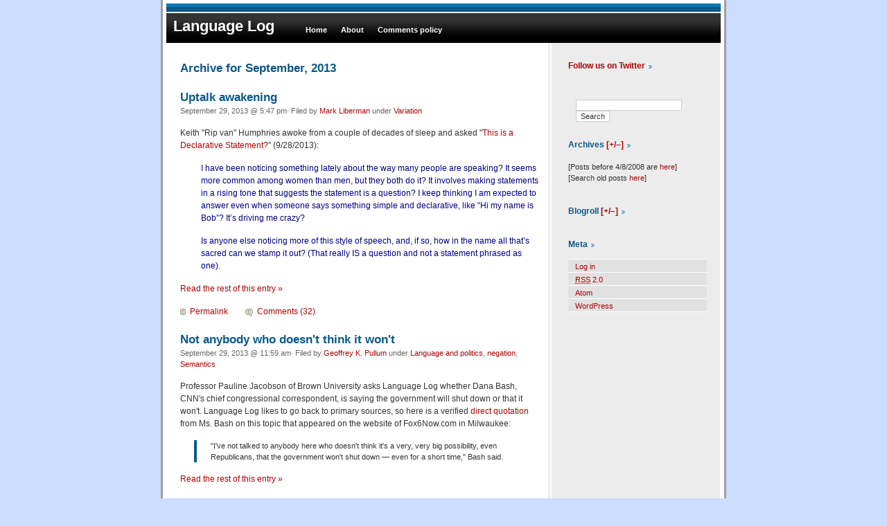

--- FILE ---
content_type: text/html; charset=UTF-8
request_url: https://languagelog.ldc.upenn.edu/nll/?m=201309
body_size: 24849
content:
<!DOCTYPE html PUBLIC "-//W3C//DTD XHTML 1.0 Transitional//EN" "http://www.w3.org/TR/xhtml1/DTD/xhtml1-transitional.dtd">
<html xmlns="http://www.w3.org/1999/xhtml">

<head profile="http://gmpg.org/xfn/11">
	<meta http-equiv="Content-Type" content="text/html; charset=UTF-8" />

	<title>Language Log &raquo; 2013 &raquo; September</title>
	
	<meta name="generator" content="WordPress 6.9" /> <!-- leave this for stats -->

	<style type="text/css" media="screen">
		@import url( https://languagelog.ldc.upenn.edu/nll/wp-content/themes/phoenixblue/style.css );
	</style>
	
	<link rel="alternate" type="application/rss+xml" title="RSS 2.0" href="https://languagelog.ldc.upenn.edu/nll/?feed=rss2" />
	<link rel="alternate" type="text/xml" title="RSS .92" href="https://languagelog.ldc.upenn.edu/nll/?feed=rss" />
	<link rel="alternate" type="application/atom+xml" title="Atom 0.3" href="https://languagelog.ldc.upenn.edu/nll/?feed=atom" />
	<link rel="pingback" href="https://languagelog.ldc.upenn.edu/nll/xmlrpc.php" />

		<link rel='archives' title='January 2026' href='https://languagelog.ldc.upenn.edu/nll/?m=202601' />
	<link rel='archives' title='December 2025' href='https://languagelog.ldc.upenn.edu/nll/?m=202512' />
	<link rel='archives' title='November 2025' href='https://languagelog.ldc.upenn.edu/nll/?m=202511' />
	<link rel='archives' title='October 2025' href='https://languagelog.ldc.upenn.edu/nll/?m=202510' />
	<link rel='archives' title='September 2025' href='https://languagelog.ldc.upenn.edu/nll/?m=202509' />
	<link rel='archives' title='August 2025' href='https://languagelog.ldc.upenn.edu/nll/?m=202508' />
	<link rel='archives' title='July 2025' href='https://languagelog.ldc.upenn.edu/nll/?m=202507' />
	<link rel='archives' title='June 2025' href='https://languagelog.ldc.upenn.edu/nll/?m=202506' />
	<link rel='archives' title='May 2025' href='https://languagelog.ldc.upenn.edu/nll/?m=202505' />
	<link rel='archives' title='April 2025' href='https://languagelog.ldc.upenn.edu/nll/?m=202504' />
	<link rel='archives' title='March 2025' href='https://languagelog.ldc.upenn.edu/nll/?m=202503' />
	<link rel='archives' title='February 2025' href='https://languagelog.ldc.upenn.edu/nll/?m=202502' />
	<link rel='archives' title='January 2025' href='https://languagelog.ldc.upenn.edu/nll/?m=202501' />
	<link rel='archives' title='December 2024' href='https://languagelog.ldc.upenn.edu/nll/?m=202412' />
	<link rel='archives' title='November 2024' href='https://languagelog.ldc.upenn.edu/nll/?m=202411' />
	<link rel='archives' title='October 2024' href='https://languagelog.ldc.upenn.edu/nll/?m=202410' />
	<link rel='archives' title='September 2024' href='https://languagelog.ldc.upenn.edu/nll/?m=202409' />
	<link rel='archives' title='August 2024' href='https://languagelog.ldc.upenn.edu/nll/?m=202408' />
	<link rel='archives' title='July 2024' href='https://languagelog.ldc.upenn.edu/nll/?m=202407' />
	<link rel='archives' title='June 2024' href='https://languagelog.ldc.upenn.edu/nll/?m=202406' />
	<link rel='archives' title='May 2024' href='https://languagelog.ldc.upenn.edu/nll/?m=202405' />
	<link rel='archives' title='April 2024' href='https://languagelog.ldc.upenn.edu/nll/?m=202404' />
	<link rel='archives' title='March 2024' href='https://languagelog.ldc.upenn.edu/nll/?m=202403' />
	<link rel='archives' title='February 2024' href='https://languagelog.ldc.upenn.edu/nll/?m=202402' />
	<link rel='archives' title='January 2024' href='https://languagelog.ldc.upenn.edu/nll/?m=202401' />
	<link rel='archives' title='December 2023' href='https://languagelog.ldc.upenn.edu/nll/?m=202312' />
	<link rel='archives' title='November 2023' href='https://languagelog.ldc.upenn.edu/nll/?m=202311' />
	<link rel='archives' title='October 2023' href='https://languagelog.ldc.upenn.edu/nll/?m=202310' />
	<link rel='archives' title='September 2023' href='https://languagelog.ldc.upenn.edu/nll/?m=202309' />
	<link rel='archives' title='August 2023' href='https://languagelog.ldc.upenn.edu/nll/?m=202308' />
	<link rel='archives' title='July 2023' href='https://languagelog.ldc.upenn.edu/nll/?m=202307' />
	<link rel='archives' title='June 2023' href='https://languagelog.ldc.upenn.edu/nll/?m=202306' />
	<link rel='archives' title='May 2023' href='https://languagelog.ldc.upenn.edu/nll/?m=202305' />
	<link rel='archives' title='April 2023' href='https://languagelog.ldc.upenn.edu/nll/?m=202304' />
	<link rel='archives' title='March 2023' href='https://languagelog.ldc.upenn.edu/nll/?m=202303' />
	<link rel='archives' title='February 2023' href='https://languagelog.ldc.upenn.edu/nll/?m=202302' />
	<link rel='archives' title='January 2023' href='https://languagelog.ldc.upenn.edu/nll/?m=202301' />
	<link rel='archives' title='December 2022' href='https://languagelog.ldc.upenn.edu/nll/?m=202212' />
	<link rel='archives' title='November 2022' href='https://languagelog.ldc.upenn.edu/nll/?m=202211' />
	<link rel='archives' title='October 2022' href='https://languagelog.ldc.upenn.edu/nll/?m=202210' />
	<link rel='archives' title='September 2022' href='https://languagelog.ldc.upenn.edu/nll/?m=202209' />
	<link rel='archives' title='August 2022' href='https://languagelog.ldc.upenn.edu/nll/?m=202208' />
	<link rel='archives' title='July 2022' href='https://languagelog.ldc.upenn.edu/nll/?m=202207' />
	<link rel='archives' title='June 2022' href='https://languagelog.ldc.upenn.edu/nll/?m=202206' />
	<link rel='archives' title='May 2022' href='https://languagelog.ldc.upenn.edu/nll/?m=202205' />
	<link rel='archives' title='April 2022' href='https://languagelog.ldc.upenn.edu/nll/?m=202204' />
	<link rel='archives' title='March 2022' href='https://languagelog.ldc.upenn.edu/nll/?m=202203' />
	<link rel='archives' title='February 2022' href='https://languagelog.ldc.upenn.edu/nll/?m=202202' />
	<link rel='archives' title='January 2022' href='https://languagelog.ldc.upenn.edu/nll/?m=202201' />
	<link rel='archives' title='December 2021' href='https://languagelog.ldc.upenn.edu/nll/?m=202112' />
	<link rel='archives' title='November 2021' href='https://languagelog.ldc.upenn.edu/nll/?m=202111' />
	<link rel='archives' title='October 2021' href='https://languagelog.ldc.upenn.edu/nll/?m=202110' />
	<link rel='archives' title='September 2021' href='https://languagelog.ldc.upenn.edu/nll/?m=202109' />
	<link rel='archives' title='August 2021' href='https://languagelog.ldc.upenn.edu/nll/?m=202108' />
	<link rel='archives' title='July 2021' href='https://languagelog.ldc.upenn.edu/nll/?m=202107' />
	<link rel='archives' title='June 2021' href='https://languagelog.ldc.upenn.edu/nll/?m=202106' />
	<link rel='archives' title='May 2021' href='https://languagelog.ldc.upenn.edu/nll/?m=202105' />
	<link rel='archives' title='April 2021' href='https://languagelog.ldc.upenn.edu/nll/?m=202104' />
	<link rel='archives' title='March 2021' href='https://languagelog.ldc.upenn.edu/nll/?m=202103' />
	<link rel='archives' title='February 2021' href='https://languagelog.ldc.upenn.edu/nll/?m=202102' />
	<link rel='archives' title='January 2021' href='https://languagelog.ldc.upenn.edu/nll/?m=202101' />
	<link rel='archives' title='December 2020' href='https://languagelog.ldc.upenn.edu/nll/?m=202012' />
	<link rel='archives' title='November 2020' href='https://languagelog.ldc.upenn.edu/nll/?m=202011' />
	<link rel='archives' title='October 2020' href='https://languagelog.ldc.upenn.edu/nll/?m=202010' />
	<link rel='archives' title='September 2020' href='https://languagelog.ldc.upenn.edu/nll/?m=202009' />
	<link rel='archives' title='August 2020' href='https://languagelog.ldc.upenn.edu/nll/?m=202008' />
	<link rel='archives' title='July 2020' href='https://languagelog.ldc.upenn.edu/nll/?m=202007' />
	<link rel='archives' title='June 2020' href='https://languagelog.ldc.upenn.edu/nll/?m=202006' />
	<link rel='archives' title='May 2020' href='https://languagelog.ldc.upenn.edu/nll/?m=202005' />
	<link rel='archives' title='April 2020' href='https://languagelog.ldc.upenn.edu/nll/?m=202004' />
	<link rel='archives' title='March 2020' href='https://languagelog.ldc.upenn.edu/nll/?m=202003' />
	<link rel='archives' title='February 2020' href='https://languagelog.ldc.upenn.edu/nll/?m=202002' />
	<link rel='archives' title='January 2020' href='https://languagelog.ldc.upenn.edu/nll/?m=202001' />
	<link rel='archives' title='December 2019' href='https://languagelog.ldc.upenn.edu/nll/?m=201912' />
	<link rel='archives' title='November 2019' href='https://languagelog.ldc.upenn.edu/nll/?m=201911' />
	<link rel='archives' title='October 2019' href='https://languagelog.ldc.upenn.edu/nll/?m=201910' />
	<link rel='archives' title='September 2019' href='https://languagelog.ldc.upenn.edu/nll/?m=201909' />
	<link rel='archives' title='August 2019' href='https://languagelog.ldc.upenn.edu/nll/?m=201908' />
	<link rel='archives' title='July 2019' href='https://languagelog.ldc.upenn.edu/nll/?m=201907' />
	<link rel='archives' title='June 2019' href='https://languagelog.ldc.upenn.edu/nll/?m=201906' />
	<link rel='archives' title='May 2019' href='https://languagelog.ldc.upenn.edu/nll/?m=201905' />
	<link rel='archives' title='April 2019' href='https://languagelog.ldc.upenn.edu/nll/?m=201904' />
	<link rel='archives' title='March 2019' href='https://languagelog.ldc.upenn.edu/nll/?m=201903' />
	<link rel='archives' title='February 2019' href='https://languagelog.ldc.upenn.edu/nll/?m=201902' />
	<link rel='archives' title='January 2019' href='https://languagelog.ldc.upenn.edu/nll/?m=201901' />
	<link rel='archives' title='December 2018' href='https://languagelog.ldc.upenn.edu/nll/?m=201812' />
	<link rel='archives' title='November 2018' href='https://languagelog.ldc.upenn.edu/nll/?m=201811' />
	<link rel='archives' title='October 2018' href='https://languagelog.ldc.upenn.edu/nll/?m=201810' />
	<link rel='archives' title='September 2018' href='https://languagelog.ldc.upenn.edu/nll/?m=201809' />
	<link rel='archives' title='August 2018' href='https://languagelog.ldc.upenn.edu/nll/?m=201808' />
	<link rel='archives' title='July 2018' href='https://languagelog.ldc.upenn.edu/nll/?m=201807' />
	<link rel='archives' title='June 2018' href='https://languagelog.ldc.upenn.edu/nll/?m=201806' />
	<link rel='archives' title='May 2018' href='https://languagelog.ldc.upenn.edu/nll/?m=201805' />
	<link rel='archives' title='April 2018' href='https://languagelog.ldc.upenn.edu/nll/?m=201804' />
	<link rel='archives' title='March 2018' href='https://languagelog.ldc.upenn.edu/nll/?m=201803' />
	<link rel='archives' title='February 2018' href='https://languagelog.ldc.upenn.edu/nll/?m=201802' />
	<link rel='archives' title='January 2018' href='https://languagelog.ldc.upenn.edu/nll/?m=201801' />
	<link rel='archives' title='December 2017' href='https://languagelog.ldc.upenn.edu/nll/?m=201712' />
	<link rel='archives' title='November 2017' href='https://languagelog.ldc.upenn.edu/nll/?m=201711' />
	<link rel='archives' title='October 2017' href='https://languagelog.ldc.upenn.edu/nll/?m=201710' />
	<link rel='archives' title='September 2017' href='https://languagelog.ldc.upenn.edu/nll/?m=201709' />
	<link rel='archives' title='August 2017' href='https://languagelog.ldc.upenn.edu/nll/?m=201708' />
	<link rel='archives' title='July 2017' href='https://languagelog.ldc.upenn.edu/nll/?m=201707' />
	<link rel='archives' title='June 2017' href='https://languagelog.ldc.upenn.edu/nll/?m=201706' />
	<link rel='archives' title='May 2017' href='https://languagelog.ldc.upenn.edu/nll/?m=201705' />
	<link rel='archives' title='April 2017' href='https://languagelog.ldc.upenn.edu/nll/?m=201704' />
	<link rel='archives' title='March 2017' href='https://languagelog.ldc.upenn.edu/nll/?m=201703' />
	<link rel='archives' title='February 2017' href='https://languagelog.ldc.upenn.edu/nll/?m=201702' />
	<link rel='archives' title='January 2017' href='https://languagelog.ldc.upenn.edu/nll/?m=201701' />
	<link rel='archives' title='December 2016' href='https://languagelog.ldc.upenn.edu/nll/?m=201612' />
	<link rel='archives' title='November 2016' href='https://languagelog.ldc.upenn.edu/nll/?m=201611' />
	<link rel='archives' title='October 2016' href='https://languagelog.ldc.upenn.edu/nll/?m=201610' />
	<link rel='archives' title='September 2016' href='https://languagelog.ldc.upenn.edu/nll/?m=201609' />
	<link rel='archives' title='August 2016' href='https://languagelog.ldc.upenn.edu/nll/?m=201608' />
	<link rel='archives' title='July 2016' href='https://languagelog.ldc.upenn.edu/nll/?m=201607' />
	<link rel='archives' title='June 2016' href='https://languagelog.ldc.upenn.edu/nll/?m=201606' />
	<link rel='archives' title='May 2016' href='https://languagelog.ldc.upenn.edu/nll/?m=201605' />
	<link rel='archives' title='April 2016' href='https://languagelog.ldc.upenn.edu/nll/?m=201604' />
	<link rel='archives' title='March 2016' href='https://languagelog.ldc.upenn.edu/nll/?m=201603' />
	<link rel='archives' title='February 2016' href='https://languagelog.ldc.upenn.edu/nll/?m=201602' />
	<link rel='archives' title='January 2016' href='https://languagelog.ldc.upenn.edu/nll/?m=201601' />
	<link rel='archives' title='December 2015' href='https://languagelog.ldc.upenn.edu/nll/?m=201512' />
	<link rel='archives' title='November 2015' href='https://languagelog.ldc.upenn.edu/nll/?m=201511' />
	<link rel='archives' title='October 2015' href='https://languagelog.ldc.upenn.edu/nll/?m=201510' />
	<link rel='archives' title='September 2015' href='https://languagelog.ldc.upenn.edu/nll/?m=201509' />
	<link rel='archives' title='August 2015' href='https://languagelog.ldc.upenn.edu/nll/?m=201508' />
	<link rel='archives' title='July 2015' href='https://languagelog.ldc.upenn.edu/nll/?m=201507' />
	<link rel='archives' title='June 2015' href='https://languagelog.ldc.upenn.edu/nll/?m=201506' />
	<link rel='archives' title='May 2015' href='https://languagelog.ldc.upenn.edu/nll/?m=201505' />
	<link rel='archives' title='April 2015' href='https://languagelog.ldc.upenn.edu/nll/?m=201504' />
	<link rel='archives' title='March 2015' href='https://languagelog.ldc.upenn.edu/nll/?m=201503' />
	<link rel='archives' title='February 2015' href='https://languagelog.ldc.upenn.edu/nll/?m=201502' />
	<link rel='archives' title='January 2015' href='https://languagelog.ldc.upenn.edu/nll/?m=201501' />
	<link rel='archives' title='December 2014' href='https://languagelog.ldc.upenn.edu/nll/?m=201412' />
	<link rel='archives' title='November 2014' href='https://languagelog.ldc.upenn.edu/nll/?m=201411' />
	<link rel='archives' title='October 2014' href='https://languagelog.ldc.upenn.edu/nll/?m=201410' />
	<link rel='archives' title='September 2014' href='https://languagelog.ldc.upenn.edu/nll/?m=201409' />
	<link rel='archives' title='August 2014' href='https://languagelog.ldc.upenn.edu/nll/?m=201408' />
	<link rel='archives' title='July 2014' href='https://languagelog.ldc.upenn.edu/nll/?m=201407' />
	<link rel='archives' title='June 2014' href='https://languagelog.ldc.upenn.edu/nll/?m=201406' />
	<link rel='archives' title='May 2014' href='https://languagelog.ldc.upenn.edu/nll/?m=201405' />
	<link rel='archives' title='April 2014' href='https://languagelog.ldc.upenn.edu/nll/?m=201404' />
	<link rel='archives' title='March 2014' href='https://languagelog.ldc.upenn.edu/nll/?m=201403' />
	<link rel='archives' title='February 2014' href='https://languagelog.ldc.upenn.edu/nll/?m=201402' />
	<link rel='archives' title='January 2014' href='https://languagelog.ldc.upenn.edu/nll/?m=201401' />
	<link rel='archives' title='December 2013' href='https://languagelog.ldc.upenn.edu/nll/?m=201312' />
	<link rel='archives' title='November 2013' href='https://languagelog.ldc.upenn.edu/nll/?m=201311' />
	<link rel='archives' title='October 2013' href='https://languagelog.ldc.upenn.edu/nll/?m=201310' />
	<link rel='archives' title='September 2013' href='https://languagelog.ldc.upenn.edu/nll/?m=201309' />
	<link rel='archives' title='August 2013' href='https://languagelog.ldc.upenn.edu/nll/?m=201308' />
	<link rel='archives' title='July 2013' href='https://languagelog.ldc.upenn.edu/nll/?m=201307' />
	<link rel='archives' title='June 2013' href='https://languagelog.ldc.upenn.edu/nll/?m=201306' />
	<link rel='archives' title='May 2013' href='https://languagelog.ldc.upenn.edu/nll/?m=201305' />
	<link rel='archives' title='April 2013' href='https://languagelog.ldc.upenn.edu/nll/?m=201304' />
	<link rel='archives' title='March 2013' href='https://languagelog.ldc.upenn.edu/nll/?m=201303' />
	<link rel='archives' title='February 2013' href='https://languagelog.ldc.upenn.edu/nll/?m=201302' />
	<link rel='archives' title='January 2013' href='https://languagelog.ldc.upenn.edu/nll/?m=201301' />
	<link rel='archives' title='December 2012' href='https://languagelog.ldc.upenn.edu/nll/?m=201212' />
	<link rel='archives' title='November 2012' href='https://languagelog.ldc.upenn.edu/nll/?m=201211' />
	<link rel='archives' title='October 2012' href='https://languagelog.ldc.upenn.edu/nll/?m=201210' />
	<link rel='archives' title='September 2012' href='https://languagelog.ldc.upenn.edu/nll/?m=201209' />
	<link rel='archives' title='August 2012' href='https://languagelog.ldc.upenn.edu/nll/?m=201208' />
	<link rel='archives' title='July 2012' href='https://languagelog.ldc.upenn.edu/nll/?m=201207' />
	<link rel='archives' title='June 2012' href='https://languagelog.ldc.upenn.edu/nll/?m=201206' />
	<link rel='archives' title='May 2012' href='https://languagelog.ldc.upenn.edu/nll/?m=201205' />
	<link rel='archives' title='April 2012' href='https://languagelog.ldc.upenn.edu/nll/?m=201204' />
	<link rel='archives' title='March 2012' href='https://languagelog.ldc.upenn.edu/nll/?m=201203' />
	<link rel='archives' title='February 2012' href='https://languagelog.ldc.upenn.edu/nll/?m=201202' />
	<link rel='archives' title='January 2012' href='https://languagelog.ldc.upenn.edu/nll/?m=201201' />
	<link rel='archives' title='December 2011' href='https://languagelog.ldc.upenn.edu/nll/?m=201112' />
	<link rel='archives' title='November 2011' href='https://languagelog.ldc.upenn.edu/nll/?m=201111' />
	<link rel='archives' title='October 2011' href='https://languagelog.ldc.upenn.edu/nll/?m=201110' />
	<link rel='archives' title='September 2011' href='https://languagelog.ldc.upenn.edu/nll/?m=201109' />
	<link rel='archives' title='August 2011' href='https://languagelog.ldc.upenn.edu/nll/?m=201108' />
	<link rel='archives' title='July 2011' href='https://languagelog.ldc.upenn.edu/nll/?m=201107' />
	<link rel='archives' title='June 2011' href='https://languagelog.ldc.upenn.edu/nll/?m=201106' />
	<link rel='archives' title='May 2011' href='https://languagelog.ldc.upenn.edu/nll/?m=201105' />
	<link rel='archives' title='April 2011' href='https://languagelog.ldc.upenn.edu/nll/?m=201104' />
	<link rel='archives' title='March 2011' href='https://languagelog.ldc.upenn.edu/nll/?m=201103' />
	<link rel='archives' title='February 2011' href='https://languagelog.ldc.upenn.edu/nll/?m=201102' />
	<link rel='archives' title='January 2011' href='https://languagelog.ldc.upenn.edu/nll/?m=201101' />
	<link rel='archives' title='December 2010' href='https://languagelog.ldc.upenn.edu/nll/?m=201012' />
	<link rel='archives' title='November 2010' href='https://languagelog.ldc.upenn.edu/nll/?m=201011' />
	<link rel='archives' title='October 2010' href='https://languagelog.ldc.upenn.edu/nll/?m=201010' />
	<link rel='archives' title='September 2010' href='https://languagelog.ldc.upenn.edu/nll/?m=201009' />
	<link rel='archives' title='August 2010' href='https://languagelog.ldc.upenn.edu/nll/?m=201008' />
	<link rel='archives' title='July 2010' href='https://languagelog.ldc.upenn.edu/nll/?m=201007' />
	<link rel='archives' title='June 2010' href='https://languagelog.ldc.upenn.edu/nll/?m=201006' />
	<link rel='archives' title='May 2010' href='https://languagelog.ldc.upenn.edu/nll/?m=201005' />
	<link rel='archives' title='April 2010' href='https://languagelog.ldc.upenn.edu/nll/?m=201004' />
	<link rel='archives' title='March 2010' href='https://languagelog.ldc.upenn.edu/nll/?m=201003' />
	<link rel='archives' title='February 2010' href='https://languagelog.ldc.upenn.edu/nll/?m=201002' />
	<link rel='archives' title='January 2010' href='https://languagelog.ldc.upenn.edu/nll/?m=201001' />
	<link rel='archives' title='December 2009' href='https://languagelog.ldc.upenn.edu/nll/?m=200912' />
	<link rel='archives' title='November 2009' href='https://languagelog.ldc.upenn.edu/nll/?m=200911' />
	<link rel='archives' title='October 2009' href='https://languagelog.ldc.upenn.edu/nll/?m=200910' />
	<link rel='archives' title='September 2009' href='https://languagelog.ldc.upenn.edu/nll/?m=200909' />
	<link rel='archives' title='August 2009' href='https://languagelog.ldc.upenn.edu/nll/?m=200908' />
	<link rel='archives' title='July 2009' href='https://languagelog.ldc.upenn.edu/nll/?m=200907' />
	<link rel='archives' title='June 2009' href='https://languagelog.ldc.upenn.edu/nll/?m=200906' />
	<link rel='archives' title='May 2009' href='https://languagelog.ldc.upenn.edu/nll/?m=200905' />
	<link rel='archives' title='April 2009' href='https://languagelog.ldc.upenn.edu/nll/?m=200904' />
	<link rel='archives' title='March 2009' href='https://languagelog.ldc.upenn.edu/nll/?m=200903' />
	<link rel='archives' title='February 2009' href='https://languagelog.ldc.upenn.edu/nll/?m=200902' />
	<link rel='archives' title='January 2009' href='https://languagelog.ldc.upenn.edu/nll/?m=200901' />
	<link rel='archives' title='December 2008' href='https://languagelog.ldc.upenn.edu/nll/?m=200812' />
	<link rel='archives' title='November 2008' href='https://languagelog.ldc.upenn.edu/nll/?m=200811' />
	<link rel='archives' title='October 2008' href='https://languagelog.ldc.upenn.edu/nll/?m=200810' />
	<link rel='archives' title='September 2008' href='https://languagelog.ldc.upenn.edu/nll/?m=200809' />
	<link rel='archives' title='August 2008' href='https://languagelog.ldc.upenn.edu/nll/?m=200808' />
	<link rel='archives' title='July 2008' href='https://languagelog.ldc.upenn.edu/nll/?m=200807' />
	<link rel='archives' title='June 2008' href='https://languagelog.ldc.upenn.edu/nll/?m=200806' />
	<link rel='archives' title='May 2008' href='https://languagelog.ldc.upenn.edu/nll/?m=200805' />
	<link rel='archives' title='April 2008' href='https://languagelog.ldc.upenn.edu/nll/?m=200804' />

	<meta name='robots' content='max-image-preview:large' />

<script>
MathJax = {
  tex: {
    inlineMath: [['$','$'],['\\(','\\)']], 
    processEscapes: true
  },
  options: {
    ignoreHtmlClass: 'tex2jax_ignore|editor-rich-text'
  }
};

</script>
<link rel='dns-prefetch' href='//cdn.jsdelivr.net' />
<link rel='dns-prefetch' href='//stats.wp.com' />
		<!-- This site uses the Google Analytics by ExactMetrics plugin v8.11.1 - Using Analytics tracking - https://www.exactmetrics.com/ -->
							<script src="//www.googletagmanager.com/gtag/js?id=G-PLQVZV59KG"  data-cfasync="false" data-wpfc-render="false" type="text/javascript" async></script>
			<script data-cfasync="false" data-wpfc-render="false" type="text/javascript">
				var em_version = '8.11.1';
				var em_track_user = true;
				var em_no_track_reason = '';
								var ExactMetricsDefaultLocations = {"page_location":"https:\/\/languagelog.ldc.upenn.edu\/nll\/?m=201309"};
								if ( typeof ExactMetricsPrivacyGuardFilter === 'function' ) {
					var ExactMetricsLocations = (typeof ExactMetricsExcludeQuery === 'object') ? ExactMetricsPrivacyGuardFilter( ExactMetricsExcludeQuery ) : ExactMetricsPrivacyGuardFilter( ExactMetricsDefaultLocations );
				} else {
					var ExactMetricsLocations = (typeof ExactMetricsExcludeQuery === 'object') ? ExactMetricsExcludeQuery : ExactMetricsDefaultLocations;
				}

								var disableStrs = [
										'ga-disable-G-PLQVZV59KG',
									];

				/* Function to detect opted out users */
				function __gtagTrackerIsOptedOut() {
					for (var index = 0; index < disableStrs.length; index++) {
						if (document.cookie.indexOf(disableStrs[index] + '=true') > -1) {
							return true;
						}
					}

					return false;
				}

				/* Disable tracking if the opt-out cookie exists. */
				if (__gtagTrackerIsOptedOut()) {
					for (var index = 0; index < disableStrs.length; index++) {
						window[disableStrs[index]] = true;
					}
				}

				/* Opt-out function */
				function __gtagTrackerOptout() {
					for (var index = 0; index < disableStrs.length; index++) {
						document.cookie = disableStrs[index] + '=true; expires=Thu, 31 Dec 2099 23:59:59 UTC; path=/';
						window[disableStrs[index]] = true;
					}
				}

				if ('undefined' === typeof gaOptout) {
					function gaOptout() {
						__gtagTrackerOptout();
					}
				}
								window.dataLayer = window.dataLayer || [];

				window.ExactMetricsDualTracker = {
					helpers: {},
					trackers: {},
				};
				if (em_track_user) {
					function __gtagDataLayer() {
						dataLayer.push(arguments);
					}

					function __gtagTracker(type, name, parameters) {
						if (!parameters) {
							parameters = {};
						}

						if (parameters.send_to) {
							__gtagDataLayer.apply(null, arguments);
							return;
						}

						if (type === 'event') {
														parameters.send_to = exactmetrics_frontend.v4_id;
							var hookName = name;
							if (typeof parameters['event_category'] !== 'undefined') {
								hookName = parameters['event_category'] + ':' + name;
							}

							if (typeof ExactMetricsDualTracker.trackers[hookName] !== 'undefined') {
								ExactMetricsDualTracker.trackers[hookName](parameters);
							} else {
								__gtagDataLayer('event', name, parameters);
							}
							
						} else {
							__gtagDataLayer.apply(null, arguments);
						}
					}

					__gtagTracker('js', new Date());
					__gtagTracker('set', {
						'developer_id.dNDMyYj': true,
											});
					if ( ExactMetricsLocations.page_location ) {
						__gtagTracker('set', ExactMetricsLocations);
					}
										__gtagTracker('config', 'G-PLQVZV59KG', {"forceSSL":"true"} );
										window.gtag = __gtagTracker;										(function () {
						/* https://developers.google.com/analytics/devguides/collection/analyticsjs/ */
						/* ga and __gaTracker compatibility shim. */
						var noopfn = function () {
							return null;
						};
						var newtracker = function () {
							return new Tracker();
						};
						var Tracker = function () {
							return null;
						};
						var p = Tracker.prototype;
						p.get = noopfn;
						p.set = noopfn;
						p.send = function () {
							var args = Array.prototype.slice.call(arguments);
							args.unshift('send');
							__gaTracker.apply(null, args);
						};
						var __gaTracker = function () {
							var len = arguments.length;
							if (len === 0) {
								return;
							}
							var f = arguments[len - 1];
							if (typeof f !== 'object' || f === null || typeof f.hitCallback !== 'function') {
								if ('send' === arguments[0]) {
									var hitConverted, hitObject = false, action;
									if ('event' === arguments[1]) {
										if ('undefined' !== typeof arguments[3]) {
											hitObject = {
												'eventAction': arguments[3],
												'eventCategory': arguments[2],
												'eventLabel': arguments[4],
												'value': arguments[5] ? arguments[5] : 1,
											}
										}
									}
									if ('pageview' === arguments[1]) {
										if ('undefined' !== typeof arguments[2]) {
											hitObject = {
												'eventAction': 'page_view',
												'page_path': arguments[2],
											}
										}
									}
									if (typeof arguments[2] === 'object') {
										hitObject = arguments[2];
									}
									if (typeof arguments[5] === 'object') {
										Object.assign(hitObject, arguments[5]);
									}
									if ('undefined' !== typeof arguments[1].hitType) {
										hitObject = arguments[1];
										if ('pageview' === hitObject.hitType) {
											hitObject.eventAction = 'page_view';
										}
									}
									if (hitObject) {
										action = 'timing' === arguments[1].hitType ? 'timing_complete' : hitObject.eventAction;
										hitConverted = mapArgs(hitObject);
										__gtagTracker('event', action, hitConverted);
									}
								}
								return;
							}

							function mapArgs(args) {
								var arg, hit = {};
								var gaMap = {
									'eventCategory': 'event_category',
									'eventAction': 'event_action',
									'eventLabel': 'event_label',
									'eventValue': 'event_value',
									'nonInteraction': 'non_interaction',
									'timingCategory': 'event_category',
									'timingVar': 'name',
									'timingValue': 'value',
									'timingLabel': 'event_label',
									'page': 'page_path',
									'location': 'page_location',
									'title': 'page_title',
									'referrer' : 'page_referrer',
								};
								for (arg in args) {
																		if (!(!args.hasOwnProperty(arg) || !gaMap.hasOwnProperty(arg))) {
										hit[gaMap[arg]] = args[arg];
									} else {
										hit[arg] = args[arg];
									}
								}
								return hit;
							}

							try {
								f.hitCallback();
							} catch (ex) {
							}
						};
						__gaTracker.create = newtracker;
						__gaTracker.getByName = newtracker;
						__gaTracker.getAll = function () {
							return [];
						};
						__gaTracker.remove = noopfn;
						__gaTracker.loaded = true;
						window['__gaTracker'] = __gaTracker;
					})();
									} else {
										console.log("");
					(function () {
						function __gtagTracker() {
							return null;
						}

						window['__gtagTracker'] = __gtagTracker;
						window['gtag'] = __gtagTracker;
					})();
									}
			</script>
							<!-- / Google Analytics by ExactMetrics -->
		<style id='wp-img-auto-sizes-contain-inline-css' type='text/css'>
img:is([sizes=auto i],[sizes^="auto," i]){contain-intrinsic-size:3000px 1500px}
/*# sourceURL=wp-img-auto-sizes-contain-inline-css */
</style>
<style id='wp-emoji-styles-inline-css' type='text/css'>

	img.wp-smiley, img.emoji {
		display: inline !important;
		border: none !important;
		box-shadow: none !important;
		height: 1em !important;
		width: 1em !important;
		margin: 0 0.07em !important;
		vertical-align: -0.1em !important;
		background: none !important;
		padding: 0 !important;
	}
/*# sourceURL=wp-emoji-styles-inline-css */
</style>
<style id='wp-block-library-inline-css' type='text/css'>
:root{--wp-block-synced-color:#7a00df;--wp-block-synced-color--rgb:122,0,223;--wp-bound-block-color:var(--wp-block-synced-color);--wp-editor-canvas-background:#ddd;--wp-admin-theme-color:#007cba;--wp-admin-theme-color--rgb:0,124,186;--wp-admin-theme-color-darker-10:#006ba1;--wp-admin-theme-color-darker-10--rgb:0,107,160.5;--wp-admin-theme-color-darker-20:#005a87;--wp-admin-theme-color-darker-20--rgb:0,90,135;--wp-admin-border-width-focus:2px}@media (min-resolution:192dpi){:root{--wp-admin-border-width-focus:1.5px}}.wp-element-button{cursor:pointer}:root .has-very-light-gray-background-color{background-color:#eee}:root .has-very-dark-gray-background-color{background-color:#313131}:root .has-very-light-gray-color{color:#eee}:root .has-very-dark-gray-color{color:#313131}:root .has-vivid-green-cyan-to-vivid-cyan-blue-gradient-background{background:linear-gradient(135deg,#00d084,#0693e3)}:root .has-purple-crush-gradient-background{background:linear-gradient(135deg,#34e2e4,#4721fb 50%,#ab1dfe)}:root .has-hazy-dawn-gradient-background{background:linear-gradient(135deg,#faaca8,#dad0ec)}:root .has-subdued-olive-gradient-background{background:linear-gradient(135deg,#fafae1,#67a671)}:root .has-atomic-cream-gradient-background{background:linear-gradient(135deg,#fdd79a,#004a59)}:root .has-nightshade-gradient-background{background:linear-gradient(135deg,#330968,#31cdcf)}:root .has-midnight-gradient-background{background:linear-gradient(135deg,#020381,#2874fc)}:root{--wp--preset--font-size--normal:16px;--wp--preset--font-size--huge:42px}.has-regular-font-size{font-size:1em}.has-larger-font-size{font-size:2.625em}.has-normal-font-size{font-size:var(--wp--preset--font-size--normal)}.has-huge-font-size{font-size:var(--wp--preset--font-size--huge)}.has-text-align-center{text-align:center}.has-text-align-left{text-align:left}.has-text-align-right{text-align:right}.has-fit-text{white-space:nowrap!important}#end-resizable-editor-section{display:none}.aligncenter{clear:both}.items-justified-left{justify-content:flex-start}.items-justified-center{justify-content:center}.items-justified-right{justify-content:flex-end}.items-justified-space-between{justify-content:space-between}.screen-reader-text{border:0;clip-path:inset(50%);height:1px;margin:-1px;overflow:hidden;padding:0;position:absolute;width:1px;word-wrap:normal!important}.screen-reader-text:focus{background-color:#ddd;clip-path:none;color:#444;display:block;font-size:1em;height:auto;left:5px;line-height:normal;padding:15px 23px 14px;text-decoration:none;top:5px;width:auto;z-index:100000}html :where(.has-border-color){border-style:solid}html :where([style*=border-top-color]){border-top-style:solid}html :where([style*=border-right-color]){border-right-style:solid}html :where([style*=border-bottom-color]){border-bottom-style:solid}html :where([style*=border-left-color]){border-left-style:solid}html :where([style*=border-width]){border-style:solid}html :where([style*=border-top-width]){border-top-style:solid}html :where([style*=border-right-width]){border-right-style:solid}html :where([style*=border-bottom-width]){border-bottom-style:solid}html :where([style*=border-left-width]){border-left-style:solid}html :where(img[class*=wp-image-]){height:auto;max-width:100%}:where(figure){margin:0 0 1em}html :where(.is-position-sticky){--wp-admin--admin-bar--position-offset:var(--wp-admin--admin-bar--height,0px)}@media screen and (max-width:600px){html :where(.is-position-sticky){--wp-admin--admin-bar--position-offset:0px}}

/*# sourceURL=wp-block-library-inline-css */
</style><style id='global-styles-inline-css' type='text/css'>
:root{--wp--preset--aspect-ratio--square: 1;--wp--preset--aspect-ratio--4-3: 4/3;--wp--preset--aspect-ratio--3-4: 3/4;--wp--preset--aspect-ratio--3-2: 3/2;--wp--preset--aspect-ratio--2-3: 2/3;--wp--preset--aspect-ratio--16-9: 16/9;--wp--preset--aspect-ratio--9-16: 9/16;--wp--preset--color--black: #000000;--wp--preset--color--cyan-bluish-gray: #abb8c3;--wp--preset--color--white: #ffffff;--wp--preset--color--pale-pink: #f78da7;--wp--preset--color--vivid-red: #cf2e2e;--wp--preset--color--luminous-vivid-orange: #ff6900;--wp--preset--color--luminous-vivid-amber: #fcb900;--wp--preset--color--light-green-cyan: #7bdcb5;--wp--preset--color--vivid-green-cyan: #00d084;--wp--preset--color--pale-cyan-blue: #8ed1fc;--wp--preset--color--vivid-cyan-blue: #0693e3;--wp--preset--color--vivid-purple: #9b51e0;--wp--preset--gradient--vivid-cyan-blue-to-vivid-purple: linear-gradient(135deg,rgb(6,147,227) 0%,rgb(155,81,224) 100%);--wp--preset--gradient--light-green-cyan-to-vivid-green-cyan: linear-gradient(135deg,rgb(122,220,180) 0%,rgb(0,208,130) 100%);--wp--preset--gradient--luminous-vivid-amber-to-luminous-vivid-orange: linear-gradient(135deg,rgb(252,185,0) 0%,rgb(255,105,0) 100%);--wp--preset--gradient--luminous-vivid-orange-to-vivid-red: linear-gradient(135deg,rgb(255,105,0) 0%,rgb(207,46,46) 100%);--wp--preset--gradient--very-light-gray-to-cyan-bluish-gray: linear-gradient(135deg,rgb(238,238,238) 0%,rgb(169,184,195) 100%);--wp--preset--gradient--cool-to-warm-spectrum: linear-gradient(135deg,rgb(74,234,220) 0%,rgb(151,120,209) 20%,rgb(207,42,186) 40%,rgb(238,44,130) 60%,rgb(251,105,98) 80%,rgb(254,248,76) 100%);--wp--preset--gradient--blush-light-purple: linear-gradient(135deg,rgb(255,206,236) 0%,rgb(152,150,240) 100%);--wp--preset--gradient--blush-bordeaux: linear-gradient(135deg,rgb(254,205,165) 0%,rgb(254,45,45) 50%,rgb(107,0,62) 100%);--wp--preset--gradient--luminous-dusk: linear-gradient(135deg,rgb(255,203,112) 0%,rgb(199,81,192) 50%,rgb(65,88,208) 100%);--wp--preset--gradient--pale-ocean: linear-gradient(135deg,rgb(255,245,203) 0%,rgb(182,227,212) 50%,rgb(51,167,181) 100%);--wp--preset--gradient--electric-grass: linear-gradient(135deg,rgb(202,248,128) 0%,rgb(113,206,126) 100%);--wp--preset--gradient--midnight: linear-gradient(135deg,rgb(2,3,129) 0%,rgb(40,116,252) 100%);--wp--preset--font-size--small: 13px;--wp--preset--font-size--medium: 20px;--wp--preset--font-size--large: 36px;--wp--preset--font-size--x-large: 42px;--wp--preset--spacing--20: 0.44rem;--wp--preset--spacing--30: 0.67rem;--wp--preset--spacing--40: 1rem;--wp--preset--spacing--50: 1.5rem;--wp--preset--spacing--60: 2.25rem;--wp--preset--spacing--70: 3.38rem;--wp--preset--spacing--80: 5.06rem;--wp--preset--shadow--natural: 6px 6px 9px rgba(0, 0, 0, 0.2);--wp--preset--shadow--deep: 12px 12px 50px rgba(0, 0, 0, 0.4);--wp--preset--shadow--sharp: 6px 6px 0px rgba(0, 0, 0, 0.2);--wp--preset--shadow--outlined: 6px 6px 0px -3px rgb(255, 255, 255), 6px 6px rgb(0, 0, 0);--wp--preset--shadow--crisp: 6px 6px 0px rgb(0, 0, 0);}:where(.is-layout-flex){gap: 0.5em;}:where(.is-layout-grid){gap: 0.5em;}body .is-layout-flex{display: flex;}.is-layout-flex{flex-wrap: wrap;align-items: center;}.is-layout-flex > :is(*, div){margin: 0;}body .is-layout-grid{display: grid;}.is-layout-grid > :is(*, div){margin: 0;}:where(.wp-block-columns.is-layout-flex){gap: 2em;}:where(.wp-block-columns.is-layout-grid){gap: 2em;}:where(.wp-block-post-template.is-layout-flex){gap: 1.25em;}:where(.wp-block-post-template.is-layout-grid){gap: 1.25em;}.has-black-color{color: var(--wp--preset--color--black) !important;}.has-cyan-bluish-gray-color{color: var(--wp--preset--color--cyan-bluish-gray) !important;}.has-white-color{color: var(--wp--preset--color--white) !important;}.has-pale-pink-color{color: var(--wp--preset--color--pale-pink) !important;}.has-vivid-red-color{color: var(--wp--preset--color--vivid-red) !important;}.has-luminous-vivid-orange-color{color: var(--wp--preset--color--luminous-vivid-orange) !important;}.has-luminous-vivid-amber-color{color: var(--wp--preset--color--luminous-vivid-amber) !important;}.has-light-green-cyan-color{color: var(--wp--preset--color--light-green-cyan) !important;}.has-vivid-green-cyan-color{color: var(--wp--preset--color--vivid-green-cyan) !important;}.has-pale-cyan-blue-color{color: var(--wp--preset--color--pale-cyan-blue) !important;}.has-vivid-cyan-blue-color{color: var(--wp--preset--color--vivid-cyan-blue) !important;}.has-vivid-purple-color{color: var(--wp--preset--color--vivid-purple) !important;}.has-black-background-color{background-color: var(--wp--preset--color--black) !important;}.has-cyan-bluish-gray-background-color{background-color: var(--wp--preset--color--cyan-bluish-gray) !important;}.has-white-background-color{background-color: var(--wp--preset--color--white) !important;}.has-pale-pink-background-color{background-color: var(--wp--preset--color--pale-pink) !important;}.has-vivid-red-background-color{background-color: var(--wp--preset--color--vivid-red) !important;}.has-luminous-vivid-orange-background-color{background-color: var(--wp--preset--color--luminous-vivid-orange) !important;}.has-luminous-vivid-amber-background-color{background-color: var(--wp--preset--color--luminous-vivid-amber) !important;}.has-light-green-cyan-background-color{background-color: var(--wp--preset--color--light-green-cyan) !important;}.has-vivid-green-cyan-background-color{background-color: var(--wp--preset--color--vivid-green-cyan) !important;}.has-pale-cyan-blue-background-color{background-color: var(--wp--preset--color--pale-cyan-blue) !important;}.has-vivid-cyan-blue-background-color{background-color: var(--wp--preset--color--vivid-cyan-blue) !important;}.has-vivid-purple-background-color{background-color: var(--wp--preset--color--vivid-purple) !important;}.has-black-border-color{border-color: var(--wp--preset--color--black) !important;}.has-cyan-bluish-gray-border-color{border-color: var(--wp--preset--color--cyan-bluish-gray) !important;}.has-white-border-color{border-color: var(--wp--preset--color--white) !important;}.has-pale-pink-border-color{border-color: var(--wp--preset--color--pale-pink) !important;}.has-vivid-red-border-color{border-color: var(--wp--preset--color--vivid-red) !important;}.has-luminous-vivid-orange-border-color{border-color: var(--wp--preset--color--luminous-vivid-orange) !important;}.has-luminous-vivid-amber-border-color{border-color: var(--wp--preset--color--luminous-vivid-amber) !important;}.has-light-green-cyan-border-color{border-color: var(--wp--preset--color--light-green-cyan) !important;}.has-vivid-green-cyan-border-color{border-color: var(--wp--preset--color--vivid-green-cyan) !important;}.has-pale-cyan-blue-border-color{border-color: var(--wp--preset--color--pale-cyan-blue) !important;}.has-vivid-cyan-blue-border-color{border-color: var(--wp--preset--color--vivid-cyan-blue) !important;}.has-vivid-purple-border-color{border-color: var(--wp--preset--color--vivid-purple) !important;}.has-vivid-cyan-blue-to-vivid-purple-gradient-background{background: var(--wp--preset--gradient--vivid-cyan-blue-to-vivid-purple) !important;}.has-light-green-cyan-to-vivid-green-cyan-gradient-background{background: var(--wp--preset--gradient--light-green-cyan-to-vivid-green-cyan) !important;}.has-luminous-vivid-amber-to-luminous-vivid-orange-gradient-background{background: var(--wp--preset--gradient--luminous-vivid-amber-to-luminous-vivid-orange) !important;}.has-luminous-vivid-orange-to-vivid-red-gradient-background{background: var(--wp--preset--gradient--luminous-vivid-orange-to-vivid-red) !important;}.has-very-light-gray-to-cyan-bluish-gray-gradient-background{background: var(--wp--preset--gradient--very-light-gray-to-cyan-bluish-gray) !important;}.has-cool-to-warm-spectrum-gradient-background{background: var(--wp--preset--gradient--cool-to-warm-spectrum) !important;}.has-blush-light-purple-gradient-background{background: var(--wp--preset--gradient--blush-light-purple) !important;}.has-blush-bordeaux-gradient-background{background: var(--wp--preset--gradient--blush-bordeaux) !important;}.has-luminous-dusk-gradient-background{background: var(--wp--preset--gradient--luminous-dusk) !important;}.has-pale-ocean-gradient-background{background: var(--wp--preset--gradient--pale-ocean) !important;}.has-electric-grass-gradient-background{background: var(--wp--preset--gradient--electric-grass) !important;}.has-midnight-gradient-background{background: var(--wp--preset--gradient--midnight) !important;}.has-small-font-size{font-size: var(--wp--preset--font-size--small) !important;}.has-medium-font-size{font-size: var(--wp--preset--font-size--medium) !important;}.has-large-font-size{font-size: var(--wp--preset--font-size--large) !important;}.has-x-large-font-size{font-size: var(--wp--preset--font-size--x-large) !important;}
/*# sourceURL=global-styles-inline-css */
</style>

<style id='classic-theme-styles-inline-css' type='text/css'>
/*! This file is auto-generated */
.wp-block-button__link{color:#fff;background-color:#32373c;border-radius:9999px;box-shadow:none;text-decoration:none;padding:calc(.667em + 2px) calc(1.333em + 2px);font-size:1.125em}.wp-block-file__button{background:#32373c;color:#fff;text-decoration:none}
/*# sourceURL=/wp-includes/css/classic-themes.min.css */
</style>
<script type="text/javascript" src="https://languagelog.ldc.upenn.edu/nll/wp-content/plugins/google-analytics-dashboard-for-wp/assets/js/frontend-gtag.min.js?ver=8.11.1" id="exactmetrics-frontend-script-js" async="async" data-wp-strategy="async"></script>
<script data-cfasync="false" data-wpfc-render="false" type="text/javascript" id='exactmetrics-frontend-script-js-extra'>/* <![CDATA[ */
var exactmetrics_frontend = {"js_events_tracking":"true","download_extensions":"zip,mp3,mpeg,pdf,docx,pptx,xlsx,rar","inbound_paths":"[{\"path\":\"\\\/go\\\/\",\"label\":\"affiliate\"},{\"path\":\"\\\/recommend\\\/\",\"label\":\"affiliate\"}]","home_url":"https:\/\/languagelog.ldc.upenn.edu\/nll","hash_tracking":"false","v4_id":"G-PLQVZV59KG"};/* ]]> */
</script>
<link rel="https://api.w.org/" href="https://languagelog.ldc.upenn.edu/nll/index.php?rest_route=/" /><link rel="EditURI" type="application/rsd+xml" title="RSD" href="https://languagelog.ldc.upenn.edu/nll/xmlrpc.php?rsd" />

<script type="text/javascript" src="httpss://languagelog.ldc.upenn.edu/nll/wp-content/plugins/audio-player/assets/audio-player.js?ver=2.0.4.6"></script>
<script type="text/javascript">AudioPlayer.setup("httpss://languagelog.ldc.upenn.edu/nll/wp-content/plugins/audio-player/assets/player.swf?ver=2.0.4.6", {width:"290",animation:"yes",encode:"yes",initialvolume:"60",remaining:"no",noinfo:"no",buffer:"5",checkpolicy:"no",rtl:"no",bg:"f8f8f8",text:"666666",leftbg:"eeeeee",lefticon:"666666",volslider:"666666",voltrack:"FFFFFF",rightbg:"cccccc",rightbghover:"999999",righticon:"666666",righticonhover:"ffffff",track:"FFFFFF",loader:"9FFFB8",border:"666666",tracker:"DDDDDD",skip:"666666",pagebg:"FFFFFF",transparentpagebg:"yes"});</script>

<script type='text/javascript'>var zoomImagesBase = '/nll/wp-content/plugins/wp-fancyzoom/';</script>
<script src='/nll/wp-content/plugins/wp-fancyzoom/js-global/FancyZoom.js' type='text/javascript'></script>
<script src='/nll/wp-content/plugins/wp-fancyzoom/js-global/FancyZoomHTML.js' type='text/javascript'></script>
<script src='/nll/wp-content/plugins/wp-fancyzoom/adddomloadevent.js' type='text/javascript'></script>
<script type='text/javascript'>addDOMLoadEvent(setupZoom);</script>
	<style>img#wpstats{display:none}</style>
		</head>

<body>

<div id="wrapper">

<div class="pusher"></div>
<div id="header">
	<div class="nav_title">
		<h1><a href="https://languagelog.ldc.upenn.edu/nll">Language Log</a></h1>
	</div>
	<div class="navigation">
		<ul id="miniflex">
							<li><a href="https://languagelog.ldc.upenn.edu/nll">Home</a><li>
						<li class="page_item page-item-2"><a href="https://languagelog.ldc.upenn.edu/nll/?page_id=2">About</a></li>
<li class="page_item page-item-72"><a href="https://languagelog.ldc.upenn.edu/nll/?page_id=72">Comments policy</a></li>
 
		</ul>
	</div>
</div>

<div id="content">
		
				
				<h2>Archive for September, 2013</h2>

				
				
			<div class="post">
	
				<h2 class="posttitle" id="post-7406"><a href="https://languagelog.ldc.upenn.edu/nll/?p=7406" rel="bookmark" title="Permanent link to Uptalk awakening">Uptalk awakening</a></h2>
			
				<p class="postmeta"> 
				September 29, 2013 @ 5:47 pm&#183; Filed by <a href="https://languagelog.ldc.upenn.edu/nll/?author=2" title="Posts by Mark Liberman" rel="author">Mark Liberman</a> under <a href="https://languagelog.ldc.upenn.edu/nll/?cat=57" rel="category">Variation</a> 
							</p>
			
				<div class="postentry">
				<p>Keith "Rip van" Humphries awoke from a couple of decades of sleep and asked "<a href="http://www.samefacts.com/2013/09/language-and-usage/this-is-a-declarative-statement/" target="_blank">This is a Declarative Statement?</a>" (9/28/2013):</p>
<p style="padding-left: 30px;"><span style="color: #000080;">I have been noticing something lately about the way many people are speaking? It seems more common among women than men, but they both do it? It involves making statements in a rising tone that suggests the statement is a question? I keep thinking I am expected to answer even when someone says something simple and declarative, like “Hi my name is Bob”? It’s driving me crazy?</span></p>
<p style="padding-left: 30px;"><span style="color: #000080;">Is anyone else noticing more of this style of speech, and, if so, how in the name all that’s sacred can we stamp it out? (That really IS a question and not a statement phrased as one).</span></p>
<p> <a href="https://languagelog.ldc.upenn.edu/nll/?p=7406#more-7406" class="more-link"></p>
<p>Read the rest of this entry &raquo;</p>
<p></a></p>
				</div>
			
				<p class="postfeedback">
				<a href="https://languagelog.ldc.upenn.edu/nll/?p=7406" rel="bookmark" title="Permanent link to Uptalk awakening" class="permalink">Permalink</a>
				<a href="https://languagelog.ldc.upenn.edu/nll/?p=7406#comments" class="commentslink" >Comments (32)</a>				</p>
				
				<!--
				<rdf:RDF xmlns:rdf="http://www.w3.org/1999/02/22-rdf-syntax-ns#"
			xmlns:dc="http://purl.org/dc/elements/1.1/"
			xmlns:trackback="http://madskills.com/public/xml/rss/module/trackback/">
		<rdf:Description rdf:about="https://languagelog.ldc.upenn.edu/nll/?p=7406"
    dc:identifier="https://languagelog.ldc.upenn.edu/nll/?p=7406"
    dc:title="Uptalk awakening"
    trackback:ping="https://languagelog.ldc.upenn.edu/nll/wp-trackback.php?p=7406" />
</rdf:RDF>				-->
			
			</div>
				
				
			<div class="post">
	
				<h2 class="posttitle" id="post-7395"><a href="https://languagelog.ldc.upenn.edu/nll/?p=7395" rel="bookmark" title="Permanent link to Not anybody who doesn't think it won't">Not anybody who doesn't think it won't</a></h2>
			
				<p class="postmeta"> 
				September 29, 2013 @ 11:59 am&#183; Filed by <a href="https://languagelog.ldc.upenn.edu/nll/?author=3" title="Posts by Geoffrey K. Pullum" rel="author">Geoffrey K. Pullum</a> under <a href="https://languagelog.ldc.upenn.edu/nll/?cat=16" rel="category">Language and politics</a>, <a href="https://languagelog.ldc.upenn.edu/nll/?cat=55" rel="category">negation</a>, <a href="https://languagelog.ldc.upenn.edu/nll/?cat=19" rel="category">Semantics</a> 
							</p>
			
				<div class="postentry">
				<p>Professor Pauline Jacobson of Brown University asks Language Log whether Dana Bash, CNN's chief congressional correspondent, is saying the government will shut down or that it won't.  Language Log likes to go back to primary sources, so here is a verified <a href="http://fox6now.com/2013/09/29/defiant-house-delays-obamacare-government-shutdown-looms/">direct quotation</a> from Ms. Bash on this topic that appeared on the website of Fox6Now.com in Milwaukee: </p>
<blockquote>
<p> "I've not talked to anybody here who doesn't think it's a very, very big possibility, even Republicans, that the government won't shut down &mdash; even for a short time," Bash said.</p>
</blockquote>
<p> <a href="https://languagelog.ldc.upenn.edu/nll/?p=7395#more-7395" class="more-link"></p>
<p>Read the rest of this entry &raquo;</p>
<p></a></p>
				</div>
			
				<p class="postfeedback">
				<a href="https://languagelog.ldc.upenn.edu/nll/?p=7395" rel="bookmark" title="Permanent link to Not anybody who doesn't think it won't" class="permalink">Permalink</a>
				<span class="commentslink">Comments off</span>				</p>
				
				<!--
				<rdf:RDF xmlns:rdf="http://www.w3.org/1999/02/22-rdf-syntax-ns#"
			xmlns:dc="http://purl.org/dc/elements/1.1/"
			xmlns:trackback="http://madskills.com/public/xml/rss/module/trackback/">
		<rdf:Description rdf:about="https://languagelog.ldc.upenn.edu/nll/?p=7395"
    dc:identifier="https://languagelog.ldc.upenn.edu/nll/?p=7395"
    dc:title="Not anybody who doesn&#8217;t think it won&#8217;t"
    trackback:ping="https://languagelog.ldc.upenn.edu/nll/wp-trackback.php?p=7395" />
</rdf:RDF>				-->
			
			</div>
				
				
			<div class="post">
	
				<h2 class="posttitle" id="post-7375"><a href="https://languagelog.ldc.upenn.edu/nll/?p=7375" rel="bookmark" title="Permanent link to "Scientific English" in Singapore">"Scientific English" in Singapore</a></h2>
			
				<p class="postmeta"> 
				September 29, 2013 @ 8:48 am&#183; Filed by <a href="https://languagelog.ldc.upenn.edu/nll/?author=2" title="Posts by Mark Liberman" rel="author">Mark Liberman</a> under <a href="https://languagelog.ldc.upenn.edu/nll/?cat=57" rel="category">Variation</a> 
							</p>
			
				<div class="postentry">
				<p>From "<a href="http://www.mrbrown.com/blog/2013/09/got-english-english-and-scientific-english-one-meh.html" target="_blank">Got English English and "Scientific" English one meh?</a>", mrbrown.com 9/18/2013:</p>
<p><a href="http://languagelog.ldc.upenn.edu/myl/LightEnergyOnly.jpg"><img decoding="async" class="aligncenter" title="Click to embiggen" src="http://languagelog.ldc.upenn.edu/myl/LightEnergyOnly.jpg" alt="" width="490" /></a></p>
<p style="padding-left: 30px;"><span style="color: #000080;">"This P6 science question is taken from a paper that is set by a local brand name primary school. The majority of the students who took this test gave the answer as (4). The science teacher insisted that the answer is (2). The reason given was that sentence D should be interpreted to mean that only light energy is given off when an electric current passes through it."</span></p>
<p> <a href="https://languagelog.ldc.upenn.edu/nll/?p=7375#more-7375" class="more-link"></p>
<p>Read the rest of this entry &raquo;</p>
<p></a></p>
				</div>
			
				<p class="postfeedback">
				<a href="https://languagelog.ldc.upenn.edu/nll/?p=7375" rel="bookmark" title="Permanent link to "Scientific English" in Singapore" class="permalink">Permalink</a>
				<a href="https://languagelog.ldc.upenn.edu/nll/?p=7375#comments" class="commentslink" >Comments (41)</a>				</p>
				
				<!--
				<rdf:RDF xmlns:rdf="http://www.w3.org/1999/02/22-rdf-syntax-ns#"
			xmlns:dc="http://purl.org/dc/elements/1.1/"
			xmlns:trackback="http://madskills.com/public/xml/rss/module/trackback/">
		<rdf:Description rdf:about="https://languagelog.ldc.upenn.edu/nll/?p=7375"
    dc:identifier="https://languagelog.ldc.upenn.edu/nll/?p=7375"
    dc:title="&#8220;Scientific English&#8221; in Singapore"
    trackback:ping="https://languagelog.ldc.upenn.edu/nll/wp-trackback.php?p=7375" />
</rdf:RDF>				-->
			
			</div>
				
				
			<div class="post">
	
				<h2 class="posttitle" id="post-7354"><a href="https://languagelog.ldc.upenn.edu/nll/?p=7354" rel="bookmark" title="Permanent link to Stanford remembers Ivan Sag">Stanford remembers Ivan Sag</a></h2>
			
				<p class="postmeta"> 
				September 28, 2013 @ 10:57 am&#183; Filed by <a href="https://languagelog.ldc.upenn.edu/nll/?author=8" title="Posts by Ben Zimmer" rel="author">Ben Zimmer</a> under <a href="https://languagelog.ldc.upenn.edu/nll/?cat=68" rel="category">Obituaries</a> 
							</p>
			
				<div class="postentry">
				<p><img decoding="async" class="alignright" src="http://languagelog.ldc.upenn.edu/~bgzimmer/sag.jpg" alt="" width="150" height="160" />As reported <a href="http://languagelog.ldc.upenn.edu/nll/?p=6958">earlier this month</a> by Arnold Zwicky, the world of linguistics lost Ivan Sag after a three-year fight against cancer. Now Corrie Goldman of The Humanities at Stanford provides a <a href="http://news.stanford.edu/news/2013/september/ivan-sag-obituary-092713.html">more in-depth look</a> at Sag's life, quoting many colleagues (including a couple of Language Loggers) who worked &#8212; and played &#8212; with him.</p>
<p> <a href="https://languagelog.ldc.upenn.edu/nll/?p=7354#more-7354" class="more-link"></p>
<p>Read the rest of this entry &raquo;</p>
<p></a></p>
				</div>
			
				<p class="postfeedback">
				<a href="https://languagelog.ldc.upenn.edu/nll/?p=7354" rel="bookmark" title="Permanent link to Stanford remembers Ivan Sag" class="permalink">Permalink</a>
				<a href="https://languagelog.ldc.upenn.edu/nll/?p=7354#comments" class="commentslink" >Comments (1)</a>				</p>
				
				<!--
				<rdf:RDF xmlns:rdf="http://www.w3.org/1999/02/22-rdf-syntax-ns#"
			xmlns:dc="http://purl.org/dc/elements/1.1/"
			xmlns:trackback="http://madskills.com/public/xml/rss/module/trackback/">
		<rdf:Description rdf:about="https://languagelog.ldc.upenn.edu/nll/?p=7354"
    dc:identifier="https://languagelog.ldc.upenn.edu/nll/?p=7354"
    dc:title="Stanford remembers Ivan Sag"
    trackback:ping="https://languagelog.ldc.upenn.edu/nll/wp-trackback.php?p=7354" />
</rdf:RDF>				-->
			
			</div>
				
				
			<div class="post">
	
				<h2 class="posttitle" id="post-7212"><a href="https://languagelog.ldc.upenn.edu/nll/?p=7212" rel="bookmark" title="Permanent link to Signifying the Local">Signifying the Local</a></h2>
			
				<p class="postmeta"> 
				September 28, 2013 @ 9:37 am&#183; Filed by <a href="https://languagelog.ldc.upenn.edu/nll/?author=13" title="Posts by Victor Mair" rel="author">Victor Mair</a> under <a href="https://languagelog.ldc.upenn.edu/nll/?cat=40" rel="category">Announcements</a>, <a href="https://languagelog.ldc.upenn.edu/nll/?cat=85" rel="category">Books</a>, <a href="https://languagelog.ldc.upenn.edu/nll/?cat=220" rel="category">Classification</a>, <a href="https://languagelog.ldc.upenn.edu/nll/?cat=124" rel="category">Dialects</a>, <a href="https://languagelog.ldc.upenn.edu/nll/?cat=218" rel="category">Language and literature</a>, <a href="https://languagelog.ldc.upenn.edu/nll/?cat=26" rel="category">Language and the media</a>, <a href="https://languagelog.ldc.upenn.edu/nll/?cat=79" rel="category">Writing</a> 
							</p>
			
				<div class="postentry">
				<p>I just found out about this new book on local languages in China.  Judging from the abstract and     table of contents, it looks very interesting and promising: <em><a href="http://www.brill.com/products/book/signifying-local" target="_blank">Signifying the Local: Media Productions Rendered in Local         Languages in Mainland China in the New Millennium</a>. </em>The publisher's blurb:</p>
<p style="padding-left: 30px;">In <em>Signifying the Local</em>, Jin Liu examines contemporary       cultural productions rendered in local languages and dialects (<em>fangyan</em>)       in the fields of television, cinema, music, and literature in       Mainland China. This ground-breaking interdisciplinary research       provides an account of the ways in which local-language media have       become a platform for the articulation of multivocal, complex, and       marginal identities in post-socialist China. Viewed from the       uniquely revealing perspective of local languages, the mediascape       of China is no longer reducible to a unified, homogeneous, and       coherent national culture, and thus renders any monolithic account       of the Chinese language, Chineseness, and China impossible.</p>
<p> <a href="https://languagelog.ldc.upenn.edu/nll/?p=7212#more-7212" class="more-link"></p>
<p>Read the rest of this entry &raquo;</p>
<p></a></p>
				</div>
			
				<p class="postfeedback">
				<a href="https://languagelog.ldc.upenn.edu/nll/?p=7212" rel="bookmark" title="Permanent link to Signifying the Local" class="permalink">Permalink</a>
				<a href="https://languagelog.ldc.upenn.edu/nll/?p=7212#comments" class="commentslink" >Comments (6)</a>				</p>
				
				<!--
				<rdf:RDF xmlns:rdf="http://www.w3.org/1999/02/22-rdf-syntax-ns#"
			xmlns:dc="http://purl.org/dc/elements/1.1/"
			xmlns:trackback="http://madskills.com/public/xml/rss/module/trackback/">
		<rdf:Description rdf:about="https://languagelog.ldc.upenn.edu/nll/?p=7212"
    dc:identifier="https://languagelog.ldc.upenn.edu/nll/?p=7212"
    dc:title="Signifying the Local"
    trackback:ping="https://languagelog.ldc.upenn.edu/nll/wp-trackback.php?p=7212" />
</rdf:RDF>				-->
			
			</div>
				
				
			<div class="post">
	
				<h2 class="posttitle" id="post-7327"><a href="https://languagelog.ldc.upenn.edu/nll/?p=7327" rel="bookmark" title="Permanent link to X combines the P of Q with the R of Q">X combines the P of Q with the R of Q</a></h2>
			
				<p class="postmeta"> 
				September 28, 2013 @ 9:12 am&#183; Filed by <a href="https://languagelog.ldc.upenn.edu/nll/?author=2" title="Posts by Mark Liberman" rel="author">Mark Liberman</a> under <a href="https://languagelog.ldc.upenn.edu/nll/?cat=9" rel="category">Linguistics in the comics</a> 
							</p>
			
				<div class="postentry">
				<p>The <a href="http://www.xkcd.com/1270/">most recent xkcd</a>:</p>
<p><img decoding="async" title="Functional programming combines the flexibility and power of abstract mathematics with the intuitive clarity of abstract mathematics." src="http://languagelog.ldc.upenn.edu/myl/FunctionalProgramming.png" alt="" /></p>
<p>The mouseover title: "Functional programming combines the flexibility and power of abstract mathematics with the intuitive clarity of abstract mathematics."</p>
<p> <a href="https://languagelog.ldc.upenn.edu/nll/?p=7327#more-7327" class="more-link"></p>
<p>Read the rest of this entry &raquo;</p>
<p></a></p>
				</div>
			
				<p class="postfeedback">
				<a href="https://languagelog.ldc.upenn.edu/nll/?p=7327" rel="bookmark" title="Permanent link to X combines the P of Q with the R of Q" class="permalink">Permalink</a>
				<a href="https://languagelog.ldc.upenn.edu/nll/?p=7327#comments" class="commentslink" >Comments (24)</a>				</p>
				
				<!--
				<rdf:RDF xmlns:rdf="http://www.w3.org/1999/02/22-rdf-syntax-ns#"
			xmlns:dc="http://purl.org/dc/elements/1.1/"
			xmlns:trackback="http://madskills.com/public/xml/rss/module/trackback/">
		<rdf:Description rdf:about="https://languagelog.ldc.upenn.edu/nll/?p=7327"
    dc:identifier="https://languagelog.ldc.upenn.edu/nll/?p=7327"
    dc:title="X combines the P of Q with the R of Q"
    trackback:ping="https://languagelog.ldc.upenn.edu/nll/wp-trackback.php?p=7327" />
</rdf:RDF>				-->
			
			</div>
				
				
			<div class="post">
	
				<h2 class="posttitle" id="post-7325"><a href="https://languagelog.ldc.upenn.edu/nll/?p=7325" rel="bookmark" title="Permanent link to Free range jobs">Free range jobs</a></h2>
			
				<p class="postmeta"> 
				September 28, 2013 @ 8:06 am&#183; Filed by <a href="https://languagelog.ldc.upenn.edu/nll/?author=2" title="Posts by Mark Liberman" rel="author">Mark Liberman</a> under <a href="https://languagelog.ldc.upenn.edu/nll/?cat=9" rel="category">Linguistics in the comics</a> 
							</p>
			
				<div class="postentry">
				<p><a href="http://www.gocomics.com/nonsequitur/2013/09/28">Today's Non Sequitur</a>:</p>
<p><a href="http://languagelog.ldc.upenn.edu/myl/NSFreeRangeJobs.gif"><img decoding="async" src="http://languagelog.ldc.upenn.edu/myl/NSFreeRangeJobs.gif" width="490" title="Click to embiggen"/></a></p>
				</div>
			
				<p class="postfeedback">
				<a href="https://languagelog.ldc.upenn.edu/nll/?p=7325" rel="bookmark" title="Permanent link to Free range jobs" class="permalink">Permalink</a>
				<a href="https://languagelog.ldc.upenn.edu/nll/?p=7325#comments" class="commentslink" >Comments (3)</a>				</p>
				
				<!--
				<rdf:RDF xmlns:rdf="http://www.w3.org/1999/02/22-rdf-syntax-ns#"
			xmlns:dc="http://purl.org/dc/elements/1.1/"
			xmlns:trackback="http://madskills.com/public/xml/rss/module/trackback/">
		<rdf:Description rdf:about="https://languagelog.ldc.upenn.edu/nll/?p=7325"
    dc:identifier="https://languagelog.ldc.upenn.edu/nll/?p=7325"
    dc:title="Free range jobs"
    trackback:ping="https://languagelog.ldc.upenn.edu/nll/wp-trackback.php?p=7325" />
</rdf:RDF>				-->
			
			</div>
				
				
			<div class="post">
	
				<h2 class="posttitle" id="post-7300"><a href="https://languagelog.ldc.upenn.edu/nll/?p=7300" rel="bookmark" title="Permanent link to Two Disciplines in Search of Love">Two Disciplines in Search of Love</a></h2>
			
				<p class="postmeta"> 
				September 28, 2013 @ 6:34 am&#183; Filed by <a href="https://languagelog.ldc.upenn.edu/nll/?author=2" title="Posts by Mark Liberman" rel="author">Mark Liberman</a> under <a href="https://languagelog.ldc.upenn.edu/nll/?cat=218" rel="category">Language and literature</a> 
							</p>
			
				<div class="postentry">
				<p>This is a guest post by <a href="http://new-savanna.blogspot.com/" target="_blank">Bill Benzon</a>, in response to earlier posts by Hannah Alpert-Abrams and Dan Garrette ("<a href="http://languagelog.ldc.upenn.edu/nll/?p=6968">Computational linguistics and literary scholarship</a>", 9/12/2013) and David Bamman ("<a href="http://languagelog.ldc.upenn.edu/nll/?p=7094">On Interdisciplinary Collaboration and "Latent Personas"</a>", 9/17/2013).</p>
<p> <a href="https://languagelog.ldc.upenn.edu/nll/?p=7300#more-7300" class="more-link"></p>
<p>Read the rest of this entry &raquo;</p>
<p></a></p>
				</div>
			
				<p class="postfeedback">
				<a href="https://languagelog.ldc.upenn.edu/nll/?p=7300" rel="bookmark" title="Permanent link to Two Disciplines in Search of Love" class="permalink">Permalink</a>
				<a href="https://languagelog.ldc.upenn.edu/nll/?p=7300#comments" class="commentslink" >Comments (8)</a>				</p>
				
				<!--
				<rdf:RDF xmlns:rdf="http://www.w3.org/1999/02/22-rdf-syntax-ns#"
			xmlns:dc="http://purl.org/dc/elements/1.1/"
			xmlns:trackback="http://madskills.com/public/xml/rss/module/trackback/">
		<rdf:Description rdf:about="https://languagelog.ldc.upenn.edu/nll/?p=7300"
    dc:identifier="https://languagelog.ldc.upenn.edu/nll/?p=7300"
    dc:title="Two Disciplines in Search of Love"
    trackback:ping="https://languagelog.ldc.upenn.edu/nll/wp-trackback.php?p=7300" />
</rdf:RDF>				-->
			
			</div>
				
				
			<div class="post">
	
				<h2 class="posttitle" id="post-7291"><a href="https://languagelog.ldc.upenn.edu/nll/?p=7291" rel="bookmark" title="Permanent link to Naughty meanings and naughty words">Naughty meanings and naughty words</a></h2>
			
				<p class="postmeta"> 
				September 27, 2013 @ 4:42 pm&#183; Filed by <a href="https://languagelog.ldc.upenn.edu/nll/?author=3" title="Posts by Geoffrey K. Pullum" rel="author">Geoffrey K. Pullum</a> under <a href="https://languagelog.ldc.upenn.edu/nll/?cat=9" rel="category">Linguistics in the comics</a>, <a href="https://languagelog.ldc.upenn.edu/nll/?cat=30" rel="category">Taboo vocabulary</a> 
							</p>
			
				<div class="postentry">
				<p>Piraro makes the point that he is allowed to publish a cartoon showing a street prostitute  holding up a sign saying "GLUTEN FREE" (<a href="http://bizarrocomics.com/2013/09/26/suck-or-eat/">see it here</a>), but he was censored when he came out with a cartoon showing a deadbeat vampire loiterer holding up a sign saying "WILL SUCK FOR BLOOD".  Both clearly suggest the possibilty that oral sex is being referred to, if you have a dirty mind, but the second explicitly contains a word (<em>suck</em>) commonly recognized by the relevant prudish authorities as colloquial sex talk, wheras the first doesn't. The prostitute cartoon would doubtless also have been banned if it had incorporated the word <em>eat</em>, instead of just implying it through the reference to a potentially allergenic food ingredient. Piraro's comment on the situation is: "Americans (and maybe all humans, I'm not sure) are more obsessed with words than with their meanings."  <a href="https://languagelog.ldc.upenn.edu/nll/?p=7291#more-7291" class="more-link"></p>
<p>Read the rest of this entry &raquo;</p>
<p></a></p>
				</div>
			
				<p class="postfeedback">
				<a href="https://languagelog.ldc.upenn.edu/nll/?p=7291" rel="bookmark" title="Permanent link to Naughty meanings and naughty words" class="permalink">Permalink</a>
				<span class="commentslink">Comments off</span>				</p>
				
				<!--
				<rdf:RDF xmlns:rdf="http://www.w3.org/1999/02/22-rdf-syntax-ns#"
			xmlns:dc="http://purl.org/dc/elements/1.1/"
			xmlns:trackback="http://madskills.com/public/xml/rss/module/trackback/">
		<rdf:Description rdf:about="https://languagelog.ldc.upenn.edu/nll/?p=7291"
    dc:identifier="https://languagelog.ldc.upenn.edu/nll/?p=7291"
    dc:title="Naughty meanings and naughty words"
    trackback:ping="https://languagelog.ldc.upenn.edu/nll/wp-trackback.php?p=7291" />
</rdf:RDF>				-->
			
			</div>
				
				
			<div class="post">
	
				<h2 class="posttitle" id="post-7284"><a href="https://languagelog.ldc.upenn.edu/nll/?p=7284" rel="bookmark" title="Permanent link to Misreading like a lawyer">Misreading like a lawyer</a></h2>
			
				<p class="postmeta"> 
				September 27, 2013 @ 7:59 am&#183; Filed by <a href="https://languagelog.ldc.upenn.edu/nll/?author=2" title="Posts by Mark Liberman" rel="author">Mark Liberman</a> under <a href="https://languagelog.ldc.upenn.edu/nll/?cat=11" rel="category">Language and the law</a> 
							</p>
			
				<div class="postentry">
				<p>Jill Anderson, "<a href="http://papers.ssrn.com/sol3/papers.cfm?abstract_id=2293145" target="_blank">Misreading Like a Lawyer: Cognitive Bias in Statutory Interpretation</a>", <em>Harvard Law Review</em>, Vol. 127, 2014, Forthcoming:</p>
<p style="padding-left: 30px;"><span style="color: #000080;">Statutory interpretation dilemmas arise in all areas of law, where we often script them as scenes of conflict between a statute’s literal text and its animating purpose. This article argues that, for an important class of disputes, this supposed discord between text and purpose is an illusion. In fact, lawyers are overlooking ambiguities of literal meaning that align well with statutory purpose. The form of ambiguity in question inheres not in individual words, but at the level of the sentence. What triggers a split in readings are verbs that linguists classify as "opaque," which are perfectly common in legal texts: intend, impersonate, endeavor, and regard are among them. In ordinary speech we resolve their dual readings unconsciously and without difficulty. In law, however, our failure to notice multiple readings of ambiguous language has left a trail of erroneous judicial determinations and doctrinal incoherence across a broad swath of law, from disability rights to white collar crime to identity fraud to genocide. Drawing on examples from these areas, this Article uses the tools of formal semantics to expose the ambiguity of opaque constructions and to make visible the family resemblance among the ways we misinterpret them. It then turns to the question of why lawyers misread and what we can do about it. The converging literatures of language development and the psychology of reasoning suggest an answer. When we analyze opaque sentences explicitly as statutory interpretation requires (as opposed to spontaneously in conversation), we may be particularly vulnerable to cognitive bias. Factors peculiar to law tend to amplify and propagate this bias instead of dampen and contain it, but they may also point the way toward more sophisticated legal reading.</span></p>
<p> <a href="https://languagelog.ldc.upenn.edu/nll/?p=7284#more-7284" class="more-link"></p>
<p>Read the rest of this entry &raquo;</p>
<p></a></p>
				</div>
			
				<p class="postfeedback">
				<a href="https://languagelog.ldc.upenn.edu/nll/?p=7284" rel="bookmark" title="Permanent link to Misreading like a lawyer" class="permalink">Permalink</a>
				<a href="https://languagelog.ldc.upenn.edu/nll/?p=7284#comments" class="commentslink" >Comments (33)</a>				</p>
				
				<!--
				<rdf:RDF xmlns:rdf="http://www.w3.org/1999/02/22-rdf-syntax-ns#"
			xmlns:dc="http://purl.org/dc/elements/1.1/"
			xmlns:trackback="http://madskills.com/public/xml/rss/module/trackback/">
		<rdf:Description rdf:about="https://languagelog.ldc.upenn.edu/nll/?p=7284"
    dc:identifier="https://languagelog.ldc.upenn.edu/nll/?p=7284"
    dc:title="Misreading like a lawyer"
    trackback:ping="https://languagelog.ldc.upenn.edu/nll/wp-trackback.php?p=7284" />
</rdf:RDF>				-->
			
			</div>
				
				
			<div class="post">
	
				<h2 class="posttitle" id="post-7272"><a href="https://languagelog.ldc.upenn.edu/nll/?p=7272" rel="bookmark" title="Permanent link to Too much Victor Mair">Too much Victor Mair</a></h2>
			
				<p class="postmeta"> 
				September 27, 2013 @ 4:26 am&#183; Filed by <a href="https://languagelog.ldc.upenn.edu/nll/?author=3" title="Posts by Geoffrey K. Pullum" rel="author">Geoffrey K. Pullum</a> under <a href="https://languagelog.ldc.upenn.edu/nll/?cat=64" rel="category">Errors</a>, <a href="https://languagelog.ldc.upenn.edu/nll/?cat=186" rel="category">Esthetics</a>, <a href="https://languagelog.ldc.upenn.edu/nll/?cat=23" rel="category">Humor</a>, <a href="https://languagelog.ldc.upenn.edu/nll/?cat=207" rel="category">Ideography</a>, <a href="https://languagelog.ldc.upenn.edu/nll/?cat=203" rel="category">Language and art</a>, <a href="https://languagelog.ldc.upenn.edu/nll/?cat=201" rel="category">Language exotification</a>, <a href="https://languagelog.ldc.upenn.edu/nll/?cat=50" rel="category">Language play</a>, <a href="https://languagelog.ldc.upenn.edu/nll/?cat=90" rel="category">Languages</a>, <a href="https://languagelog.ldc.upenn.edu/nll/?cat=6" rel="category">Lost in translation</a>, <a href="https://languagelog.ldc.upenn.edu/nll/?cat=15" rel="category">Names</a>, <a href="https://languagelog.ldc.upenn.edu/nll/?cat=46" rel="category">Pragmatics</a>, <a href="https://languagelog.ldc.upenn.edu/nll/?cat=32" rel="category">Psychology of language</a>, <a href="https://languagelog.ldc.upenn.edu/nll/?cat=41" rel="category">Punctuation</a>, <a href="https://languagelog.ldc.upenn.edu/nll/?cat=192" rel="category">Reading</a>, <a href="https://languagelog.ldc.upenn.edu/nll/?cat=114" rel="category">Silliness</a>, <a href="https://languagelog.ldc.upenn.edu/nll/?cat=195" rel="category">Slogans</a>, <a href="https://languagelog.ldc.upenn.edu/nll/?cat=182" rel="category">Typography</a>, <a href="https://languagelog.ldc.upenn.edu/nll/?cat=18" rel="category">Writing systems</a>, <a href="https://languagelog.ldc.upenn.edu/nll/?cat=17" rel="category">WTF</a> 
							</p>
			
				<div class="postentry">
				<p>I've been reading way too much <a href="http://languagelog.ldc.upenn.edu/nll/?author=13">Victor Mair</a>. In the restaurant of my hotel in London I just saw an English girl wearing a T-shirt on which it said this:<center><font color="red"></p>
<table cellpadding="2">
<tr>
<td align="center"><font size=+3>H</font></td>
<td align="center"><font size=+3>O</font></td>
</tr>
<tr>
<td><font size=+3>P</font></td>
<td><font size=+3>E</font></td>
</tr>
</table>
<p></font></center> </p>
<p>And I immediately thought, who is Ho Pe?  <a href="https://languagelog.ldc.upenn.edu/nll/?p=7272#more-7272" class="more-link"></p>
<p>Read the rest of this entry &raquo;</p>
<p></a></p>
				</div>
			
				<p class="postfeedback">
				<a href="https://languagelog.ldc.upenn.edu/nll/?p=7272" rel="bookmark" title="Permanent link to Too much Victor Mair" class="permalink">Permalink</a>
				<span class="commentslink">Comments off</span>				</p>
				
				<!--
				<rdf:RDF xmlns:rdf="http://www.w3.org/1999/02/22-rdf-syntax-ns#"
			xmlns:dc="http://purl.org/dc/elements/1.1/"
			xmlns:trackback="http://madskills.com/public/xml/rss/module/trackback/">
		<rdf:Description rdf:about="https://languagelog.ldc.upenn.edu/nll/?p=7272"
    dc:identifier="https://languagelog.ldc.upenn.edu/nll/?p=7272"
    dc:title="Too much Victor Mair"
    trackback:ping="https://languagelog.ldc.upenn.edu/nll/wp-trackback.php?p=7272" />
</rdf:RDF>				-->
			
			</div>
				
				
			<div class="post">
	
				<h2 class="posttitle" id="post-7262"><a href="https://languagelog.ldc.upenn.edu/nll/?p=7262" rel="bookmark" title="Permanent link to Pseudo-science and pre-existing distaste">Pseudo-science and pre-existing distaste</a></h2>
			
				<p class="postmeta"> 
				September 26, 2013 @ 6:32 am&#183; Filed by <a href="https://languagelog.ldc.upenn.edu/nll/?author=2" title="Posts by Mark Liberman" rel="author">Mark Liberman</a> under <a href="https://languagelog.ldc.upenn.edu/nll/?cat=26" rel="category">Language and the media</a> 
							</p>
			
				<div class="postentry">
				<p>Tim Marchman &amp; Reuben Fischer-Baum, "<a href="http://deadspin.com/who-is-the-most-pompous-sports-pundit-a-scientific-inv-1341069868" target="_blank">Who Is The Most Pompous Sports Pundit? A Scientific Investigation</a>", <em>Deadspin</em> 9/25/2013:</p>
<p style="padding-left: 30px;"><span style="color: #000080;">Of all the stupid rhetorical plays columnists use—issuing thundering imperatives, positioning their banal opinions as the exact midpoints between varieties of unyielding madness, championing their cronies' worthless businesses as examples of the disciplinary power of markets, etc. etc.—the funniest are always the ones that reveal they truly do regard themselves as small stars, able to fix planets in orbit around them through the gravitational pull of their self-regard.</span></p>
<p> <a href="https://languagelog.ldc.upenn.edu/nll/?p=7262#more-7262" class="more-link"></p>
<p>Read the rest of this entry &raquo;</p>
<p></a></p>
				</div>
			
				<p class="postfeedback">
				<a href="https://languagelog.ldc.upenn.edu/nll/?p=7262" rel="bookmark" title="Permanent link to Pseudo-science and pre-existing distaste" class="permalink">Permalink</a>
				<a href="https://languagelog.ldc.upenn.edu/nll/?p=7262#comments" class="commentslink" >Comments (13)</a>				</p>
				
				<!--
				<rdf:RDF xmlns:rdf="http://www.w3.org/1999/02/22-rdf-syntax-ns#"
			xmlns:dc="http://purl.org/dc/elements/1.1/"
			xmlns:trackback="http://madskills.com/public/xml/rss/module/trackback/">
		<rdf:Description rdf:about="https://languagelog.ldc.upenn.edu/nll/?p=7262"
    dc:identifier="https://languagelog.ldc.upenn.edu/nll/?p=7262"
    dc:title="Pseudo-science and pre-existing distaste"
    trackback:ping="https://languagelog.ldc.upenn.edu/nll/wp-trackback.php?p=7262" />
</rdf:RDF>				-->
			
			</div>
				
				
			<div class="post">
	
				<h2 class="posttitle" id="post-7239"><a href="https://languagelog.ldc.upenn.edu/nll/?p=7239" rel="bookmark" title="Permanent link to Sprachpanscher?">Sprachpanscher?</a></h2>
			
				<p class="postmeta"> 
				September 26, 2013 @ 5:42 am&#183; Filed by <a href="https://languagelog.ldc.upenn.edu/nll/?author=2" title="Posts by Mark Liberman" rel="author">Mark Liberman</a> under <a href="https://languagelog.ldc.upenn.edu/nll/?cat=119" rel="category">Language contact</a> 
							</p>
			
				<div class="postentry">
				<p>A few weeks ago, the <a href="http://www.vds-ev.de/" target="_blank">Verein Deutsche Sprache</a> awarded its <a href="http://www.vds-ev.de/presse/pressemitteilungen/1221-duden-ist-sprachpanscher-2013-" target="_blank">2013 Sprachpanscher prize</a> to the Duden dictionary, for Duden's role in the "shitstorm" shitstorm ("<a href="http://www.spiegel.de/international/germany/duden-dictionary-gets-spoof-award-for-tainting-german-language-a-919933.html" target="_blank">'Shitstorm' Shitstorm: Dictionary Wins Award for Ruining German</a>", <em>Spiegel OnLine)</em>:</p>
<p style="padding-left: 30px;"><span style="color: #000080;">The most respected dictionary in the German-speaking world has come under fire for its excessive use of English words.</span></p>
<p style="padding-left: 30px;"><span style="color: #000080;">The Association for the German Language (VDS) &#8212; a group that campaigns to protect and promote German &#8212; gave the dictionary its annual "Sprachpanscher" (language adulteror) award, which singles out people or organizations responsible for legitimizing anglicisms in German.</span></p>
<p>(For background, see "<a href="http://languagelog.ldc.upenn.edu/nll/?p=5026" target="_blank">Das Wort "Shitstorm" hat nun einen Platz im Duden</a>", 7/4/2013.)</p>
<p> <a href="https://languagelog.ldc.upenn.edu/nll/?p=7239#more-7239" class="more-link"></p>
<p>Read the rest of this entry &raquo;</p>
<p></a></p>
				</div>
			
				<p class="postfeedback">
				<a href="https://languagelog.ldc.upenn.edu/nll/?p=7239" rel="bookmark" title="Permanent link to Sprachpanscher?" class="permalink">Permalink</a>
				<a href="https://languagelog.ldc.upenn.edu/nll/?p=7239#comments" class="commentslink" >Comments (17)</a>				</p>
				
				<!--
				<rdf:RDF xmlns:rdf="http://www.w3.org/1999/02/22-rdf-syntax-ns#"
			xmlns:dc="http://purl.org/dc/elements/1.1/"
			xmlns:trackback="http://madskills.com/public/xml/rss/module/trackback/">
		<rdf:Description rdf:about="https://languagelog.ldc.upenn.edu/nll/?p=7239"
    dc:identifier="https://languagelog.ldc.upenn.edu/nll/?p=7239"
    dc:title="Sprachpanscher?"
    trackback:ping="https://languagelog.ldc.upenn.edu/nll/wp-trackback.php?p=7239" />
</rdf:RDF>				-->
			
			</div>
				
				<div class="footnav">
			<div class="alignleft"><a href="https://languagelog.ldc.upenn.edu/nll/?m=201309&#038;paged=2" >&laquo; Previous Entries</a></div>
			<div class="alignright"><a href="https://languagelog.ldc.upenn.edu/nll/?m=201309&#038;paged=2" >Next Page &raquo;</a></div>
		</div>	
		
</div>

<div id="sidebar">

<script type="text/javascript" language="JavaScript"><!--
function HideContent(d) {
document.getElementById(d).style.display = "none";
}
function ShowContent(d) {
document.getElementById(d).style.display = "block";
}
function ReverseDisplay(d) {
if(document.getElementById(d).style.display == "none") { document.getElementById(d).style.display = "block"; }
else { document.getElementById(d).style.display = "none"; }
}
//--></script>


<ul>

<li>
<h2><a href="http://twitter.com/languagelog">Follow us on Twitter</a></h2>
</li>
<br>
	<li>
		<!--<h2>Search</h2>-->
		<form method="get" action="/nll/index.php">
<p>
<input type="text" value="" name="s" id="s" />
<input type="submit" value="Search" />
</p>
</form>	</li>
	
<h2>Archives <a href="javascript:ReverseDisplay('archives')">[+/–]</a></h2>
<li>
<div id="archives" style="display:none;">
<ul>
	<li><a href='https://languagelog.ldc.upenn.edu/nll/?m=202601'>January 2026</a></li>
	<li><a href='https://languagelog.ldc.upenn.edu/nll/?m=202512'>December 2025</a></li>
	<li><a href='https://languagelog.ldc.upenn.edu/nll/?m=202511'>November 2025</a></li>
	<li><a href='https://languagelog.ldc.upenn.edu/nll/?m=202510'>October 2025</a></li>
	<li><a href='https://languagelog.ldc.upenn.edu/nll/?m=202509'>September 2025</a></li>
	<li><a href='https://languagelog.ldc.upenn.edu/nll/?m=202508'>August 2025</a></li>
	<li><a href='https://languagelog.ldc.upenn.edu/nll/?m=202507'>July 2025</a></li>
	<li><a href='https://languagelog.ldc.upenn.edu/nll/?m=202506'>June 2025</a></li>
	<li><a href='https://languagelog.ldc.upenn.edu/nll/?m=202505'>May 2025</a></li>
	<li><a href='https://languagelog.ldc.upenn.edu/nll/?m=202504'>April 2025</a></li>
	<li><a href='https://languagelog.ldc.upenn.edu/nll/?m=202503'>March 2025</a></li>
	<li><a href='https://languagelog.ldc.upenn.edu/nll/?m=202502'>February 2025</a></li>
	<li><a href='https://languagelog.ldc.upenn.edu/nll/?m=202501'>January 2025</a></li>
	<li><a href='https://languagelog.ldc.upenn.edu/nll/?m=202412'>December 2024</a></li>
	<li><a href='https://languagelog.ldc.upenn.edu/nll/?m=202411'>November 2024</a></li>
	<li><a href='https://languagelog.ldc.upenn.edu/nll/?m=202410'>October 2024</a></li>
	<li><a href='https://languagelog.ldc.upenn.edu/nll/?m=202409'>September 2024</a></li>
	<li><a href='https://languagelog.ldc.upenn.edu/nll/?m=202408'>August 2024</a></li>
	<li><a href='https://languagelog.ldc.upenn.edu/nll/?m=202407'>July 2024</a></li>
	<li><a href='https://languagelog.ldc.upenn.edu/nll/?m=202406'>June 2024</a></li>
	<li><a href='https://languagelog.ldc.upenn.edu/nll/?m=202405'>May 2024</a></li>
	<li><a href='https://languagelog.ldc.upenn.edu/nll/?m=202404'>April 2024</a></li>
	<li><a href='https://languagelog.ldc.upenn.edu/nll/?m=202403'>March 2024</a></li>
	<li><a href='https://languagelog.ldc.upenn.edu/nll/?m=202402'>February 2024</a></li>
	<li><a href='https://languagelog.ldc.upenn.edu/nll/?m=202401'>January 2024</a></li>
	<li><a href='https://languagelog.ldc.upenn.edu/nll/?m=202312'>December 2023</a></li>
	<li><a href='https://languagelog.ldc.upenn.edu/nll/?m=202311'>November 2023</a></li>
	<li><a href='https://languagelog.ldc.upenn.edu/nll/?m=202310'>October 2023</a></li>
	<li><a href='https://languagelog.ldc.upenn.edu/nll/?m=202309'>September 2023</a></li>
	<li><a href='https://languagelog.ldc.upenn.edu/nll/?m=202308'>August 2023</a></li>
	<li><a href='https://languagelog.ldc.upenn.edu/nll/?m=202307'>July 2023</a></li>
	<li><a href='https://languagelog.ldc.upenn.edu/nll/?m=202306'>June 2023</a></li>
	<li><a href='https://languagelog.ldc.upenn.edu/nll/?m=202305'>May 2023</a></li>
	<li><a href='https://languagelog.ldc.upenn.edu/nll/?m=202304'>April 2023</a></li>
	<li><a href='https://languagelog.ldc.upenn.edu/nll/?m=202303'>March 2023</a></li>
	<li><a href='https://languagelog.ldc.upenn.edu/nll/?m=202302'>February 2023</a></li>
	<li><a href='https://languagelog.ldc.upenn.edu/nll/?m=202301'>January 2023</a></li>
	<li><a href='https://languagelog.ldc.upenn.edu/nll/?m=202212'>December 2022</a></li>
	<li><a href='https://languagelog.ldc.upenn.edu/nll/?m=202211'>November 2022</a></li>
	<li><a href='https://languagelog.ldc.upenn.edu/nll/?m=202210'>October 2022</a></li>
	<li><a href='https://languagelog.ldc.upenn.edu/nll/?m=202209'>September 2022</a></li>
	<li><a href='https://languagelog.ldc.upenn.edu/nll/?m=202208'>August 2022</a></li>
	<li><a href='https://languagelog.ldc.upenn.edu/nll/?m=202207'>July 2022</a></li>
	<li><a href='https://languagelog.ldc.upenn.edu/nll/?m=202206'>June 2022</a></li>
	<li><a href='https://languagelog.ldc.upenn.edu/nll/?m=202205'>May 2022</a></li>
	<li><a href='https://languagelog.ldc.upenn.edu/nll/?m=202204'>April 2022</a></li>
	<li><a href='https://languagelog.ldc.upenn.edu/nll/?m=202203'>March 2022</a></li>
	<li><a href='https://languagelog.ldc.upenn.edu/nll/?m=202202'>February 2022</a></li>
	<li><a href='https://languagelog.ldc.upenn.edu/nll/?m=202201'>January 2022</a></li>
	<li><a href='https://languagelog.ldc.upenn.edu/nll/?m=202112'>December 2021</a></li>
	<li><a href='https://languagelog.ldc.upenn.edu/nll/?m=202111'>November 2021</a></li>
	<li><a href='https://languagelog.ldc.upenn.edu/nll/?m=202110'>October 2021</a></li>
	<li><a href='https://languagelog.ldc.upenn.edu/nll/?m=202109'>September 2021</a></li>
	<li><a href='https://languagelog.ldc.upenn.edu/nll/?m=202108'>August 2021</a></li>
	<li><a href='https://languagelog.ldc.upenn.edu/nll/?m=202107'>July 2021</a></li>
	<li><a href='https://languagelog.ldc.upenn.edu/nll/?m=202106'>June 2021</a></li>
	<li><a href='https://languagelog.ldc.upenn.edu/nll/?m=202105'>May 2021</a></li>
	<li><a href='https://languagelog.ldc.upenn.edu/nll/?m=202104'>April 2021</a></li>
	<li><a href='https://languagelog.ldc.upenn.edu/nll/?m=202103'>March 2021</a></li>
	<li><a href='https://languagelog.ldc.upenn.edu/nll/?m=202102'>February 2021</a></li>
	<li><a href='https://languagelog.ldc.upenn.edu/nll/?m=202101'>January 2021</a></li>
	<li><a href='https://languagelog.ldc.upenn.edu/nll/?m=202012'>December 2020</a></li>
	<li><a href='https://languagelog.ldc.upenn.edu/nll/?m=202011'>November 2020</a></li>
	<li><a href='https://languagelog.ldc.upenn.edu/nll/?m=202010'>October 2020</a></li>
	<li><a href='https://languagelog.ldc.upenn.edu/nll/?m=202009'>September 2020</a></li>
	<li><a href='https://languagelog.ldc.upenn.edu/nll/?m=202008'>August 2020</a></li>
	<li><a href='https://languagelog.ldc.upenn.edu/nll/?m=202007'>July 2020</a></li>
	<li><a href='https://languagelog.ldc.upenn.edu/nll/?m=202006'>June 2020</a></li>
	<li><a href='https://languagelog.ldc.upenn.edu/nll/?m=202005'>May 2020</a></li>
	<li><a href='https://languagelog.ldc.upenn.edu/nll/?m=202004'>April 2020</a></li>
	<li><a href='https://languagelog.ldc.upenn.edu/nll/?m=202003'>March 2020</a></li>
	<li><a href='https://languagelog.ldc.upenn.edu/nll/?m=202002'>February 2020</a></li>
	<li><a href='https://languagelog.ldc.upenn.edu/nll/?m=202001'>January 2020</a></li>
	<li><a href='https://languagelog.ldc.upenn.edu/nll/?m=201912'>December 2019</a></li>
	<li><a href='https://languagelog.ldc.upenn.edu/nll/?m=201911'>November 2019</a></li>
	<li><a href='https://languagelog.ldc.upenn.edu/nll/?m=201910'>October 2019</a></li>
	<li><a href='https://languagelog.ldc.upenn.edu/nll/?m=201909'>September 2019</a></li>
	<li><a href='https://languagelog.ldc.upenn.edu/nll/?m=201908'>August 2019</a></li>
	<li><a href='https://languagelog.ldc.upenn.edu/nll/?m=201907'>July 2019</a></li>
	<li><a href='https://languagelog.ldc.upenn.edu/nll/?m=201906'>June 2019</a></li>
	<li><a href='https://languagelog.ldc.upenn.edu/nll/?m=201905'>May 2019</a></li>
	<li><a href='https://languagelog.ldc.upenn.edu/nll/?m=201904'>April 2019</a></li>
	<li><a href='https://languagelog.ldc.upenn.edu/nll/?m=201903'>March 2019</a></li>
	<li><a href='https://languagelog.ldc.upenn.edu/nll/?m=201902'>February 2019</a></li>
	<li><a href='https://languagelog.ldc.upenn.edu/nll/?m=201901'>January 2019</a></li>
	<li><a href='https://languagelog.ldc.upenn.edu/nll/?m=201812'>December 2018</a></li>
	<li><a href='https://languagelog.ldc.upenn.edu/nll/?m=201811'>November 2018</a></li>
	<li><a href='https://languagelog.ldc.upenn.edu/nll/?m=201810'>October 2018</a></li>
	<li><a href='https://languagelog.ldc.upenn.edu/nll/?m=201809'>September 2018</a></li>
	<li><a href='https://languagelog.ldc.upenn.edu/nll/?m=201808'>August 2018</a></li>
	<li><a href='https://languagelog.ldc.upenn.edu/nll/?m=201807'>July 2018</a></li>
	<li><a href='https://languagelog.ldc.upenn.edu/nll/?m=201806'>June 2018</a></li>
	<li><a href='https://languagelog.ldc.upenn.edu/nll/?m=201805'>May 2018</a></li>
	<li><a href='https://languagelog.ldc.upenn.edu/nll/?m=201804'>April 2018</a></li>
	<li><a href='https://languagelog.ldc.upenn.edu/nll/?m=201803'>March 2018</a></li>
	<li><a href='https://languagelog.ldc.upenn.edu/nll/?m=201802'>February 2018</a></li>
	<li><a href='https://languagelog.ldc.upenn.edu/nll/?m=201801'>January 2018</a></li>
	<li><a href='https://languagelog.ldc.upenn.edu/nll/?m=201712'>December 2017</a></li>
	<li><a href='https://languagelog.ldc.upenn.edu/nll/?m=201711'>November 2017</a></li>
	<li><a href='https://languagelog.ldc.upenn.edu/nll/?m=201710'>October 2017</a></li>
	<li><a href='https://languagelog.ldc.upenn.edu/nll/?m=201709'>September 2017</a></li>
	<li><a href='https://languagelog.ldc.upenn.edu/nll/?m=201708'>August 2017</a></li>
	<li><a href='https://languagelog.ldc.upenn.edu/nll/?m=201707'>July 2017</a></li>
	<li><a href='https://languagelog.ldc.upenn.edu/nll/?m=201706'>June 2017</a></li>
	<li><a href='https://languagelog.ldc.upenn.edu/nll/?m=201705'>May 2017</a></li>
	<li><a href='https://languagelog.ldc.upenn.edu/nll/?m=201704'>April 2017</a></li>
	<li><a href='https://languagelog.ldc.upenn.edu/nll/?m=201703'>March 2017</a></li>
	<li><a href='https://languagelog.ldc.upenn.edu/nll/?m=201702'>February 2017</a></li>
	<li><a href='https://languagelog.ldc.upenn.edu/nll/?m=201701'>January 2017</a></li>
	<li><a href='https://languagelog.ldc.upenn.edu/nll/?m=201612'>December 2016</a></li>
	<li><a href='https://languagelog.ldc.upenn.edu/nll/?m=201611'>November 2016</a></li>
	<li><a href='https://languagelog.ldc.upenn.edu/nll/?m=201610'>October 2016</a></li>
	<li><a href='https://languagelog.ldc.upenn.edu/nll/?m=201609'>September 2016</a></li>
	<li><a href='https://languagelog.ldc.upenn.edu/nll/?m=201608'>August 2016</a></li>
	<li><a href='https://languagelog.ldc.upenn.edu/nll/?m=201607'>July 2016</a></li>
	<li><a href='https://languagelog.ldc.upenn.edu/nll/?m=201606'>June 2016</a></li>
	<li><a href='https://languagelog.ldc.upenn.edu/nll/?m=201605'>May 2016</a></li>
	<li><a href='https://languagelog.ldc.upenn.edu/nll/?m=201604'>April 2016</a></li>
	<li><a href='https://languagelog.ldc.upenn.edu/nll/?m=201603'>March 2016</a></li>
	<li><a href='https://languagelog.ldc.upenn.edu/nll/?m=201602'>February 2016</a></li>
	<li><a href='https://languagelog.ldc.upenn.edu/nll/?m=201601'>January 2016</a></li>
	<li><a href='https://languagelog.ldc.upenn.edu/nll/?m=201512'>December 2015</a></li>
	<li><a href='https://languagelog.ldc.upenn.edu/nll/?m=201511'>November 2015</a></li>
	<li><a href='https://languagelog.ldc.upenn.edu/nll/?m=201510'>October 2015</a></li>
	<li><a href='https://languagelog.ldc.upenn.edu/nll/?m=201509'>September 2015</a></li>
	<li><a href='https://languagelog.ldc.upenn.edu/nll/?m=201508'>August 2015</a></li>
	<li><a href='https://languagelog.ldc.upenn.edu/nll/?m=201507'>July 2015</a></li>
	<li><a href='https://languagelog.ldc.upenn.edu/nll/?m=201506'>June 2015</a></li>
	<li><a href='https://languagelog.ldc.upenn.edu/nll/?m=201505'>May 2015</a></li>
	<li><a href='https://languagelog.ldc.upenn.edu/nll/?m=201504'>April 2015</a></li>
	<li><a href='https://languagelog.ldc.upenn.edu/nll/?m=201503'>March 2015</a></li>
	<li><a href='https://languagelog.ldc.upenn.edu/nll/?m=201502'>February 2015</a></li>
	<li><a href='https://languagelog.ldc.upenn.edu/nll/?m=201501'>January 2015</a></li>
	<li><a href='https://languagelog.ldc.upenn.edu/nll/?m=201412'>December 2014</a></li>
	<li><a href='https://languagelog.ldc.upenn.edu/nll/?m=201411'>November 2014</a></li>
	<li><a href='https://languagelog.ldc.upenn.edu/nll/?m=201410'>October 2014</a></li>
	<li><a href='https://languagelog.ldc.upenn.edu/nll/?m=201409'>September 2014</a></li>
	<li><a href='https://languagelog.ldc.upenn.edu/nll/?m=201408'>August 2014</a></li>
	<li><a href='https://languagelog.ldc.upenn.edu/nll/?m=201407'>July 2014</a></li>
	<li><a href='https://languagelog.ldc.upenn.edu/nll/?m=201406'>June 2014</a></li>
	<li><a href='https://languagelog.ldc.upenn.edu/nll/?m=201405'>May 2014</a></li>
	<li><a href='https://languagelog.ldc.upenn.edu/nll/?m=201404'>April 2014</a></li>
	<li><a href='https://languagelog.ldc.upenn.edu/nll/?m=201403'>March 2014</a></li>
	<li><a href='https://languagelog.ldc.upenn.edu/nll/?m=201402'>February 2014</a></li>
	<li><a href='https://languagelog.ldc.upenn.edu/nll/?m=201401'>January 2014</a></li>
	<li><a href='https://languagelog.ldc.upenn.edu/nll/?m=201312'>December 2013</a></li>
	<li><a href='https://languagelog.ldc.upenn.edu/nll/?m=201311'>November 2013</a></li>
	<li><a href='https://languagelog.ldc.upenn.edu/nll/?m=201310'>October 2013</a></li>
	<li><a href='https://languagelog.ldc.upenn.edu/nll/?m=201309'>September 2013</a></li>
	<li><a href='https://languagelog.ldc.upenn.edu/nll/?m=201308'>August 2013</a></li>
	<li><a href='https://languagelog.ldc.upenn.edu/nll/?m=201307'>July 2013</a></li>
	<li><a href='https://languagelog.ldc.upenn.edu/nll/?m=201306'>June 2013</a></li>
	<li><a href='https://languagelog.ldc.upenn.edu/nll/?m=201305'>May 2013</a></li>
	<li><a href='https://languagelog.ldc.upenn.edu/nll/?m=201304'>April 2013</a></li>
	<li><a href='https://languagelog.ldc.upenn.edu/nll/?m=201303'>March 2013</a></li>
	<li><a href='https://languagelog.ldc.upenn.edu/nll/?m=201302'>February 2013</a></li>
	<li><a href='https://languagelog.ldc.upenn.edu/nll/?m=201301'>January 2013</a></li>
	<li><a href='https://languagelog.ldc.upenn.edu/nll/?m=201212'>December 2012</a></li>
	<li><a href='https://languagelog.ldc.upenn.edu/nll/?m=201211'>November 2012</a></li>
	<li><a href='https://languagelog.ldc.upenn.edu/nll/?m=201210'>October 2012</a></li>
	<li><a href='https://languagelog.ldc.upenn.edu/nll/?m=201209'>September 2012</a></li>
	<li><a href='https://languagelog.ldc.upenn.edu/nll/?m=201208'>August 2012</a></li>
	<li><a href='https://languagelog.ldc.upenn.edu/nll/?m=201207'>July 2012</a></li>
	<li><a href='https://languagelog.ldc.upenn.edu/nll/?m=201206'>June 2012</a></li>
	<li><a href='https://languagelog.ldc.upenn.edu/nll/?m=201205'>May 2012</a></li>
	<li><a href='https://languagelog.ldc.upenn.edu/nll/?m=201204'>April 2012</a></li>
	<li><a href='https://languagelog.ldc.upenn.edu/nll/?m=201203'>March 2012</a></li>
	<li><a href='https://languagelog.ldc.upenn.edu/nll/?m=201202'>February 2012</a></li>
	<li><a href='https://languagelog.ldc.upenn.edu/nll/?m=201201'>January 2012</a></li>
	<li><a href='https://languagelog.ldc.upenn.edu/nll/?m=201112'>December 2011</a></li>
	<li><a href='https://languagelog.ldc.upenn.edu/nll/?m=201111'>November 2011</a></li>
	<li><a href='https://languagelog.ldc.upenn.edu/nll/?m=201110'>October 2011</a></li>
	<li><a href='https://languagelog.ldc.upenn.edu/nll/?m=201109'>September 2011</a></li>
	<li><a href='https://languagelog.ldc.upenn.edu/nll/?m=201108'>August 2011</a></li>
	<li><a href='https://languagelog.ldc.upenn.edu/nll/?m=201107'>July 2011</a></li>
	<li><a href='https://languagelog.ldc.upenn.edu/nll/?m=201106'>June 2011</a></li>
	<li><a href='https://languagelog.ldc.upenn.edu/nll/?m=201105'>May 2011</a></li>
	<li><a href='https://languagelog.ldc.upenn.edu/nll/?m=201104'>April 2011</a></li>
	<li><a href='https://languagelog.ldc.upenn.edu/nll/?m=201103'>March 2011</a></li>
	<li><a href='https://languagelog.ldc.upenn.edu/nll/?m=201102'>February 2011</a></li>
	<li><a href='https://languagelog.ldc.upenn.edu/nll/?m=201101'>January 2011</a></li>
	<li><a href='https://languagelog.ldc.upenn.edu/nll/?m=201012'>December 2010</a></li>
	<li><a href='https://languagelog.ldc.upenn.edu/nll/?m=201011'>November 2010</a></li>
	<li><a href='https://languagelog.ldc.upenn.edu/nll/?m=201010'>October 2010</a></li>
	<li><a href='https://languagelog.ldc.upenn.edu/nll/?m=201009'>September 2010</a></li>
	<li><a href='https://languagelog.ldc.upenn.edu/nll/?m=201008'>August 2010</a></li>
	<li><a href='https://languagelog.ldc.upenn.edu/nll/?m=201007'>July 2010</a></li>
	<li><a href='https://languagelog.ldc.upenn.edu/nll/?m=201006'>June 2010</a></li>
	<li><a href='https://languagelog.ldc.upenn.edu/nll/?m=201005'>May 2010</a></li>
	<li><a href='https://languagelog.ldc.upenn.edu/nll/?m=201004'>April 2010</a></li>
	<li><a href='https://languagelog.ldc.upenn.edu/nll/?m=201003'>March 2010</a></li>
	<li><a href='https://languagelog.ldc.upenn.edu/nll/?m=201002'>February 2010</a></li>
	<li><a href='https://languagelog.ldc.upenn.edu/nll/?m=201001'>January 2010</a></li>
	<li><a href='https://languagelog.ldc.upenn.edu/nll/?m=200912'>December 2009</a></li>
	<li><a href='https://languagelog.ldc.upenn.edu/nll/?m=200911'>November 2009</a></li>
	<li><a href='https://languagelog.ldc.upenn.edu/nll/?m=200910'>October 2009</a></li>
	<li><a href='https://languagelog.ldc.upenn.edu/nll/?m=200909'>September 2009</a></li>
	<li><a href='https://languagelog.ldc.upenn.edu/nll/?m=200908'>August 2009</a></li>
	<li><a href='https://languagelog.ldc.upenn.edu/nll/?m=200907'>July 2009</a></li>
	<li><a href='https://languagelog.ldc.upenn.edu/nll/?m=200906'>June 2009</a></li>
	<li><a href='https://languagelog.ldc.upenn.edu/nll/?m=200905'>May 2009</a></li>
	<li><a href='https://languagelog.ldc.upenn.edu/nll/?m=200904'>April 2009</a></li>
	<li><a href='https://languagelog.ldc.upenn.edu/nll/?m=200903'>March 2009</a></li>
	<li><a href='https://languagelog.ldc.upenn.edu/nll/?m=200902'>February 2009</a></li>
	<li><a href='https://languagelog.ldc.upenn.edu/nll/?m=200901'>January 2009</a></li>
	<li><a href='https://languagelog.ldc.upenn.edu/nll/?m=200812'>December 2008</a></li>
	<li><a href='https://languagelog.ldc.upenn.edu/nll/?m=200811'>November 2008</a></li>
	<li><a href='https://languagelog.ldc.upenn.edu/nll/?m=200810'>October 2008</a></li>
	<li><a href='https://languagelog.ldc.upenn.edu/nll/?m=200809'>September 2008</a></li>
	<li><a href='https://languagelog.ldc.upenn.edu/nll/?m=200808'>August 2008</a></li>
	<li><a href='https://languagelog.ldc.upenn.edu/nll/?m=200807'>July 2008</a></li>
	<li><a href='https://languagelog.ldc.upenn.edu/nll/?m=200806'>June 2008</a></li>
	<li><a href='https://languagelog.ldc.upenn.edu/nll/?m=200805'>May 2008</a></li>
	<li><a href='https://languagelog.ldc.upenn.edu/nll/?m=200804'>April 2008</a></li>
</ul>
</div>
</li>
<br>

        <li> [Posts before 4/8/2008 are <a href="http://languagelog.ldc.upenn.edu/~myl/languagelog">here</a>]<br/>
[Search old posts 
<a href="http://www.google.com/coop/cse?cx=001269089414569134552%3Aqvjtfauf7ou">
here</a>]<br/><br/>
        </li>
<br/>
<h2>Blogroll <a href="javascript:ReverseDisplay('blogroll')">[+/–]</a></h2>
<li>
<div id="blogroll" style="display:none;">
<ul>
<li><a href="https://www.smh.com.au/national/nsw/spoken-language-expert-s-exuberant-life-of-science-20220916-p5birk.html">&quot;Spoken language expert’s exuberant life of science&quot;</a></li>
<li><a href="http://andreadallover.com/" title="Used to be a book review site, but now&#8230;" target="_blank">&#8230;And read all over</a></li>
<li><a href="http://linglaw.blogspot.com/">A Linguist Goes to Law School</a></li>
<li><a href="http://q-pheevr.livejournal.com/" title="the pultaceous wisdom of a word weevil">A Roguish Chrestomathy</a></li>
<li><a href="http://walkinthewords.blogspot.com/" title="A linguistic tour for people who love having fun with words and language. ">A Walk in the WoRds</a></li>
<li><a href="http://www.waywordradio.org/" title="Public radio&#039;s lively language show, with Martha Barnette and Grant Barrett">A Way With Words</a></li>
<li><a href="http://abecedaria.blogspot.com/" title="A blog about keyboarding in diverse scripts, literacy and digital literacy, and random quotes selected from the history of writing system theory.">Abecedaria</a></li>
<li><a href="http://alex-ateachersthoughts.blogspot.com/">Alex&#039;s phonetic thoughts</a></li>
<li><a href="http://allthingslinguistic.com/" title="All the linguistic things, all the time. Well, a lot of them, daily.">All Things Linguistic</a></li>
<li><a href="http://anggarrgoon.org/" title="Bardi on the Web">Anggarrgoon</a></li>
<li><a href="http://britishlibrary.typepad.co.uk/archival_sounds/">Archival Sounds (British Library)</a></li>
<li><a href="http://www.arrantpedantry.com/">Arrant Pedantry</a></li>
<li><a href="http://asktheleagueofnerds.com/">Ask the League of Nerds</a></li>
<li><a href="http://www.babelsdawn.com/">Babel&#039;s Dawn (Edmund Blair Bolles)</a></li>
<li><a href="http://www.bad-language.com/" title="Dr.Karen Stollznow&#8230;Linguist, Writer and Paranormal Investigator (of the skeptical kind)">Bad Language</a></li>
<li><a href="http://badlinguistics.posterous.com/" title="If you are going to broadcast your views about language, you might want to get a few things straight first.">BadLinguistics (Pauline Foster)</a></li>
<li><a href="http://blog.oup.com/category/series-columns/between-the-lines-with-edwin-battistella/" target="_blank">Between the Lines with Edwin Battistella</a></li>
<li><a href="http://blogamundo.net/dev/" title="poking holes in the language barrier">Blogamundo</a></li>
<li><a href="http://bradshawofthefuture.blogspot.com/" title="sƿeostorƿord">Bradshaw of the Future</a></li>
<li><a href="http://www.iaas.uni-bremen.de/sprachblog/" title="Institut für allgemeine und angewandte Sprachwissenschaft">Bremer sprachblog</a></li>
<li><a href="http://www.plainlanguage.com/blog/" title="advocating plain language, clear design, sensitivity to audience concerns, and civility">Building Rapport</a></li>
<li><a href="http://bulbulovo.blogspot.com/" title="a Semitic philologist in making dabbling into all things linguistic">Bulbulovo</a></li>
<li><a href="http://careerlinguist.com/" title="We studied linguistics. What happens next?">Career Linguist</a></li>
<li><a href="http://scientopia.org/blogs/childsplay/" title="Melody Dye and Jason Goldman ">Child&#039;s Play</a></li>
<li><a href="http://citizensociolinguistics.com/" title="Betsy Rymes: &quot;speaking up about one&#039;s own language is citizen sociolinguistics&quot;">Citizen sociolinguistics</a></li>
<li><a href="http://clinicallinguistics.wordpress.com/" title="All about clinical linguistics and clinical phonetics">clinicallinguistics</a></li>
<li><a href="http://cobylubliner.wordpress.com/">Coby Lubliner&#039;s Blog</a></li>
<li><a href="http://coglanglab.blogspot.com/" title="runs experiments through the Web testing human reasoning, particularly in the domain of language.">Cognition And Language Lab</a></li>
<li><a href="http://adventuresinlinguistics.blogspot.com/" title="&quot;Don&#039;t talk about syntax at parties; people will walk away from you.&quot; &#8212; Rubin">Colorless Green Ideas</a></li>
<li><a href="http://conjugatevisits.blogspot.com/" title="You know, like grammar and stuff.">Conjugate Visits</a></li>
<li><a href="http://david-crystal.blogspot.com/">DCblog (David Crystal)</a></li>
<li><a href="http://af-soomaali.blogspot.com/" title="Somali Language Blog">Degelka af soomaaliga</a></li>
<li><a href="http://descriptively.blogspot.com/" title="linguistics grad student at Cornell University and internet addict">Descriptively Adequate</a></li>
<li><a href="http://dialectblog.com/" title="&#8230;a place for hobbyists, actors, linguists and curiosity-seekers to learn about and discuss the dialects of the English language.">dialect blog</a></li>
<li><a href="http://www.dictionaryevangelist.com/" title="Erin McKean *really* likes dictionaries.">Dictionary Evangelist</a></li>
<li><a href="http://www.dictionarysociety.com/">Dictionary Society of North America</a></li>
<li><a href="http://www.doubletongued.org/" title="A lexicon of fringe English, focusing on slang, jargon, and new words.">Double-Tongued Dictionary</a></li>
<li><a href="http://edabsurdum.blogspot.co.uk/" title="I edit manuscripts for a university press. &quot;Ed Absurdum&quot; isn&#039;t my real name. This blog has no opinion on anything controversial (although it may have opinions on stuff nobody cares about). Let me restate that&#8211;this blog has no opinion on anything controve">Ed Absurdum</a></li>
<li><a href="http://eggcorns.lascribe.net/" title="This site is devoted to collecting the kind of unusual English spellings that have come to be called eggcorns.">Eggcorn Database</a></li>
<li><a href="http://www.paradisec.org.au/blog/" title="linguistic documentation, fieldwork, technology, language maintenance and education, and issues that pertain to endangered languages and cultures around the world">Endangered Languages and Cultures</a></li>
<li><a href="http://english-jack.blogspot.com/" title="Second thoughts on English and how she&#039;s taught">English, Jack</a></li>
<li><a href="http://epea.bisso.com/">Epea Pteroenta</a></li>
<li><a href="http://cqs.livejournal.com/">Eternally Stressed Semanticist</a></li>
<li><a href="http://everythingyouknowaboutenglishiswrong.com/blog1/" title="Cantankerous commentary on what we speak and why we speak it, from Bill Brohaugh">Everything You Know About English Is Wrong</a></li>
<li><a href="http://evolvingenglish.blogspot.com/">Evolving English</a></li>
<li><a href="http://faroutliers.blogspot.com/">Far Outliers</a></li>
<li><a href="http://foundintranslation.berkeley.edu/" title="An open blog for and by students, teachers, and others at Berkeley who share a fascination with language">Found in Translation</a></li>
<li><a href="http://www.freemorpheme.com/">Freemorpheme</a></li>
<li><a href="http://nancyfriedman.typepad.com/away_with_words/" title="Names, brands, writing, and the quirks of the English language. ">Fritinancy</a></li>
<li><a href="http://blogs.crikey.com.au/fullysic/" title="Crikey’s very own language blog for discerning word nerds &#8212; Australian linguists getting all hot and bothered about the way we communicate.">Fully (sic)</a></li>
<li><a href="http://goodreasonblog.blogspot.com/" title="Daniel Midgley, Perth, Australia: Linguistics lecturer, researcher, atheist, and president-in-exile of the world.">Good Reason</a></li>
<li><a href="http://gphemsley.wordpress.com/" title="Linguist by day. Web developer by night.">Gordon P. Hemsley</a></li>
<li><a href="http://anthroling.wordpress.com/">Greater Blogazonia</a></li>
<li><a href="http://www.hanzismatter.com/">Hanzi Smatter 一知半解</a></li>
<li><a href="https://korystamper.wordpress.com/" title="Kory Stamper, a lexicographer at Merriam-Webster who spends all day reading citations and trying to define words like “Monophysite” and “bodice ripper.”">Harmless Drudgery</a></li>
<li><a href="http://headsuptheblog.blogspot.com/">HeadsUp: The Blog</a></li>
<li><a href="https://www.smh.com.au/national/nsw/spoken-language-expert-s-exuberant-life-of-science-20220916-p5birk.html">https://www.smh.com.au/national/nsw/spoken-language-expert-s-exuberant-life-of-science-20220916-p5birk.html</a></li>
<li><a href="http://idibon.com/blog/" title="Idibon blog">Idibon</a></li>
<li><a href="http://www.massardo.com/index.php/category/blog/">Isabella Massardo Copy &#038; Translation</a></li>
<li><a href="http://lughat.blogspot.com/">Jabal al-Lughat</a></li>
<li><a href="http://phonetic-blog.blogspot.com/" title="Everything to do with phonetics.">John Wells&#039;s Phonetic Blog</a></li>
<li><a href="http://www.economist.com/blogs/Johnson" title="The Economist&#039;s language blog">Johnson</a></li>
<li><a href="http://www.joshmillard.com/">JoshMillard.com</a></li>
<li><a href="http://keywords.oxus.net/">Keywords</a></li>
<li><a href="http://www.langguj.blogspot.com/">Langguj Gel</a></li>
<li><a href="http://langevo.blogspot.com/" title="How and why language varies and changes">Language Evolution</a></li>
<li><a href="http://languagegeek.net/">Language Geek</a></li>
<li><a href="http://www.languagehat.com/">Language Hat</a></li>
<li><a href="http://language.ourboldhero.com/">Language Is The People&#039;s</a></li>
<li><a href="http://www.languagejones.com/" title="Taylor Jones on linguistics, sociolinguistics, sociology, game theory, and more.">Language Jones</a></li>
<li><a href="http://www.languagetrainers.co.uk/blog/">Language Trainers Blog</a></li>
<li><a href="https://debuk.wordpress.com/" title="By Deborah Cameron, author of The Myth of Mars and Venus">Language: A Feminist Guide</a></li>
<li><a href="http://giaklamata.blogspot.com/" title="teaching, language, lust, food, blaphemy, rant" target="_blank">Lathophobic Aphasia</a></li>
<li><a href="http://lawnlinguistics.wordpress.com/" title="Not about the linguistics of lawns.">LAWnLinguistics</a></li>
<li><a href="http://fledgelings.blogspot.com/" title="Linguistics Graduate Student Association, San Francisco State University">LGSA Fledgelings</a></li>
<li><a href="http://lingformant.vertebratesilence.com/index.php">Lingformant</a></li>
<li><a href="http://chronicle.com/blogs/linguafranca/" title="Chronicle of Higher Education language and writing blog">Lingua Franca</a></li>
<li><a href="http://community.livejournal.com/linguaphiles/">Linguaphiles</a></li>
<li><a href="http://www.linguism.co.uk/">Linguism</a></li>
<li><a href="http://linguisticsanonymous.blogspot.com/">Linguistics Anonymous</a></li>
<li><a href="http://www.linguistrix.com/blog/">Linguistrix</a></li>
<li><a href="http://literalminded.wordpress.com/">Literal-Minded</a></li>
<li><a href="http://livinglanguages.wordpress.com/">Living Languages</a></li>
<li><a href="http://www.joshuamacy.com/wordpress/">Logomacy</a></li>
<li><a href="http://logophilius.blogspot.com/">Logophilius</a></li>
<li><a href="http://makingnoiseandhearingthings.com/" title="&quot;The How and Why of Speaking and Hearing&quot;, from Rachel Tatman at William &amp; Mary">Making Noise and Hearing Things</a></li>
<li><a href="http://www.matjjin-nehen.com/">Matjjin-nehen</a></li>
<li><a href="http://mentalfloss.com/section/language">Mental Floss (language section)</a></li>
<li><a href="http://blog.metrolingua.com/">Metrolingua</a></li>
<li><a href="http://www.michaelerard.com/" title="Michael Erard is an author and journalist who writes about language at the intersection of technology, policy, law, and science.">Michael Erard</a></li>
<li><a href="http://motivatedgrammar.wordpress.com/" title="Prescriptivism Must Die!">Motivated Grammar</a></li>
<li><a href="http://mr-verb.blogspot.com/">Mr. Verb</a></li>
<li><a href="http://www.nakedtranslations.com/en/blog.php">Naked Translations</a></li>
<li><a href="http://nlpers.blogspot.com/" title="Hal Daumé III&#039;s biased thoughts on the fields of natural language processing (NLP), computational linguistics (CL) and related topics (machine learning, math, funding, etc.)">Natural Language Processing Blog</a></li>
<li><a href="http://no-sword.jp/blog/">No-sword</a></li>
<li><a href="http://noncompositional.com/">Noncompositional</a></li>
<li><a href="http://www.npr.org/sections/codeswitch/">NPR code switch</a></li>
<li><a href="http://blogs.msdn.com/naturallanguage/">Office Natural Language Team Blog</a></li>
<li><a href="http://www.omniglot.com/blog/">Omniglot &#8211; The Blog</a></li>
<li><a href="http://blog.oup.com/category/reference/oxford_etymologist/">Oxford Etymologist</a></li>
<li><a href="http://ozarque.livejournal.com/">Ozarque&#039;s Journal</a></li>
<li><a href="http://paleoglot.blogspot.com/" title="Ancient languages and culture">Paleoglot</a></li>
<li><a href="http://paperpools.blogspot.com/">Paperpools</a></li>
<li><a href="http://lavengro.typepad.com/peter_harvey_linguist/">Peter Harvey, Linguist</a></li>
<li><a href="http://quote.ucsd.edu/blogs/phonoloblog/" title="All things phonology">phonoloblog</a></li>
<li><a href="http://pinyin.info/news/">Pinyin News</a></li>
<li><a href="http://podictionary.com/">Podictionary</a></li>
<li><a href="http://polyglotconspiracy.net/">Polyglot Conspiracy</a></li>
<li><a href="http://polyglotveg.blogspot.com/">Polyglot Vegetarian</a></li>
<li><a href="http://www.polysyllabic.com/" title="ruminations on grammar, philology and anything else that strikes my fancy">Polysyllabic (Karl Hagen)</a></li>
<li><a href="http://popularlinguisticsonline.org/">Popular Linguistics</a></li>
<li><a href="http://www.psychologytoday.com/blog/proper-words-in-proper-places" title="Meditations on the English language">Proper Words in Proper Places</a></li>
<li><a href="http://www.replicatedtypo.com/" title="Culture, its evolution and anything inbetween">Replicated Typo</a></li>
<li><a href="http://linguistlessons.blogspot.com/" title="A blog about any and all things linguistic. Topics can range from phonetics to syntax to aspects of specific languages.">Ryan&#039;s linguistics blog</a></li>
<li><a href="http://sauvagenoble.blogspot.com/">Sauvage Noble</a></li>
<li><a href="http://schnaufblog.blogspot.com/" title="Observations by a dog person and linguist">Schnaufblog</a></li>
<li><a href="http://stancarey.wordpress.com/" title="An Irishman’s blog about the English language. Mostly.">Sentence First</a></li>
<li><a href="http://separatedbyacommonlanguage.blogspot.com/">Separated by a Common Language</a></li>
<li><a href="http://sesquiotic.wordpress.com/" title="Words, words, words">Sesquiotica (James Harbeck)</a></li>
<li><a href="http://www.linguisticanthropology.org/blog/" title="Official blog of the Society for Linguistic Anthropology">SLA Blog</a></li>
<li><a href="https://stronglang.wordpress.com/" title="A sweary blog about swearing">Strong Language</a></li>
<li><a href="http://staefcraeft.blogspot.com/" title="Germanic, Indo-Aryan, and Indo-European philology &amp; general linguistics">Stæfcræft &#038; Vyākaraṇa</a></li>
<li><a href="http://www.superlinguo.com/" title="Lauren and Georgia, two linguaphiles from Melbourne">Superlinguo</a></li>
<li><a href="http://talkwordy.wordpress.com/" title="Words, grammar, and other oddities. (Such as the Oxford comma.)">Talk Wordy to Me</a></li>
<li><a href="http://talkingbrains.blogspot.com/" title="News and views on the neural organization of language">Talking Brains</a></li>
<li><a href="http://aixtal.blogspot.com/">Technologies du Langage</a></li>
<li><a href="http://tenser.typepad.com/tenser_said_the_tensor/">Tenser, said the Tensor</a></li>
<li><a href="http://munanga.blogspot.com/" title="Language man working on Aboriginal languages occasionally sharing his thoughts&#8230;">That Munanga Linguist</a></li>
<li><a href="http://thatwhichmatter.tumblr.com/" title="To honor the that/which distinction and all grammar that which matters.">ThatWhichMatter</a></li>
<li><a href="http://blog.babbel.com/">The Babbel Blog</a></li>
<li><a href="http://thediacritics.wordpress.com/" title="thoughts on words">The Diacritics</a></li>
<li><a href="http://engineroomblog.blogspot.com/">The Engine Room</a></li>
<li><a href="http://thegreenbelt.blogspot.com/">The Greenbelt</a></li>
<li><a href="http://ideophone.org/">The Ideophone</a></li>
<li><a href="http://thelanguageguy.blogspot.com/">The Language Guy</a></li>
<li><a href="http://www.doubletongued.org/index.php/grantbarrett/">The Lexicographer&#039;s Rules</a></li>
<li><a href="http://thelingspace.tumblr.com/" title="Because language is awesome">The Ling Space</a></li>
<li><a href="http://www.thelinguafile.com/" title="Associated with TLF Translation Services">The Lingua FIle</a></li>
<li><a href="http://thelousylinguist.blogspot.com/">The Lousy Linguist</a></li>
<li><a href="http://mashedradish.com/" title="John Kelly on English etymology">The mashed radish</a></li>
<li><a href="http://prototumblinguist.tumblr.com/" title="Sunny, who does linguisticky thing for fun">The Ramblings of a Proto-linguist</a></li>
<li><a href="http://tedunderwood.com/" title="Historical questions raised by a quantitative approach to language">The Stone and the Shell</a></li>
<li><a href="http://virtuallinguist.typepad.com/the_virtual_linguist/">The Virtual Linguist</a></li>
<li><a href="http://www.emaki.net/blog/" title="Neil Cohn writes in words and pictures, and studies them both.">The Visual Linguist</a></li>
<li><a href="http://webtools.uiuc.edu/blog/view?blogId=25">The Web of Language</a></li>
<li><a href="http://zeromorph.blogspot.com/">The Zero Morpheme</a></li>
<li><a href="http://throwgrammarfromthetrain.blogspot.com/" title="Jan Freeman&#039;s blog">Throw Grammar From the Train</a></li>
<li><a href="http://transblawg.eu/">Transblawg</a></li>
<li><a href="http://blogs.usyd.edu.au/elac/">Transient Languages &#038; Cultures</a></li>
<li><a href="http://www.blog.wahlster.net/">Translate This!</a></li>
<li><a href="http://val-systems.blogspot.com/" title="Josef Fruehwald">Val Systems</a></li>
<li><a href="http://vocalised.wordpress.com/" title="Voicings about language by an American linguist in Edinburgh">Vocalized/Vocalised (Lauren Hall-Lew)</a></li>
<li><a href="http://blog.web-translations.com/">Web-Translations</a></li>
<li><a href="http://wishydig.blogspot.com/">Wishydig</a></li>
<li><a href="https://languagejazz.wordpress.com/" title="By a recovering materials scientist, now a grad student in Applied Linguistics at the University of London">Word Jazz</a></li>
<li><a href="http://wordjournal.tumblr.com/" title="A journal of interesting and infrequently encountered words">Word Journal</a></li>
<li><a href="http://wordporn.tumblr.com/">Word Porn</a></li>
<li><a href="http://www.visualthesaurus.com/cm/wordroutes/" title="Exploring the pathways of our lexicon">Word Routes</a></li>
<li><a href="http://wordlust.blogspot.com/" title="A growing dictionary of ephemeral words">Wordlustitude</a></li>
<li><a href="http://blog.wordnik.com/">Wordnik blog</a></li>
<li><a href="http://www.wordsaredelicious.com/" title="a blog about words, language, and content development">Words Are Delicious</a></li>
<li><a href="http://rinse.wordpress.com/">Words from Sweden</a></li>
<li><a href="http://www.jsonline.com/blogs/lifestyle/language.html" title="A conversation on language &#8211; with a dash of editing">Words to the Wise</a></li>
<li><a href="http://weblogs.baltimoresun.com/news/mcintyre/blog/" title="Veteran drudge John E. McIntyre writes about language, journalism, and arbitrarily chosen topics.">You Don&#039;t Say</a></li>
</ul>
</div>
</li>
<br>
<br>


	<li>
		<h2>Meta</h2>
		<ul>
						<li><a href="https://languagelog.ldc.upenn.edu/nll/wp-login.php">Log in</a></li>
			<li><a href="https://languagelog.ldc.upenn.edu/nll/?feed=rss2" title="Syndicate this site using RSS 2.0"><abbr title="Really Simple Syndication">RSS</abbr> 2.0</a></li>
			<li><a href="https://languagelog.ldc.upenn.edu/nll/?feed=atom" title="Syndicate this site using Atom">Atom</a></li>
			<li><a href="http://wordpress.org" title="Powered by WordPress, state-of-the-art semantic personal publishing platform.">WordPress</a></li>

					</ul>
	</li>
</ul>


</div>

<div id="footer">
<p>Powered By <a href="http://www.wordpress.org">WordPress</a>
</p>
</div>
<div class="pusher"></div>
</div>

<script type="text/javascript" src="//cdn.jsdelivr.net/npm/mathjax@4/tex-chtml.js?ver=389119f91437868ee71601e2bdd10695" id="mathjax-js"></script>
<script type="text/javascript" id="jetpack-stats-js-before">
/* <![CDATA[ */
_stq = window._stq || [];
_stq.push([ "view", JSON.parse("{\"v\":\"ext\",\"blog\":\"3459292\",\"post\":\"0\",\"tz\":\"-5\",\"srv\":\"languagelog.ldc.upenn.edu\",\"arch_date\":\"\",\"arch_results\":\"13\",\"j\":\"1:15.3.1\"}") ]);
_stq.push([ "clickTrackerInit", "3459292", "0" ]);
//# sourceURL=jetpack-stats-js-before
/* ]]> */
</script>
<script type="text/javascript" src="https://stats.wp.com/e-202604.js" id="jetpack-stats-js" defer="defer" data-wp-strategy="defer"></script>
<script id="wp-emoji-settings" type="application/json">
{"baseUrl":"https://s.w.org/images/core/emoji/17.0.2/72x72/","ext":".png","svgUrl":"https://s.w.org/images/core/emoji/17.0.2/svg/","svgExt":".svg","source":{"concatemoji":"https://languagelog.ldc.upenn.edu/nll/wp-includes/js/wp-emoji-release.min.js?ver=389119f91437868ee71601e2bdd10695"}}
</script>
<script type="module">
/* <![CDATA[ */
/*! This file is auto-generated */
const a=JSON.parse(document.getElementById("wp-emoji-settings").textContent),o=(window._wpemojiSettings=a,"wpEmojiSettingsSupports"),s=["flag","emoji"];function i(e){try{var t={supportTests:e,timestamp:(new Date).valueOf()};sessionStorage.setItem(o,JSON.stringify(t))}catch(e){}}function c(e,t,n){e.clearRect(0,0,e.canvas.width,e.canvas.height),e.fillText(t,0,0);t=new Uint32Array(e.getImageData(0,0,e.canvas.width,e.canvas.height).data);e.clearRect(0,0,e.canvas.width,e.canvas.height),e.fillText(n,0,0);const a=new Uint32Array(e.getImageData(0,0,e.canvas.width,e.canvas.height).data);return t.every((e,t)=>e===a[t])}function p(e,t){e.clearRect(0,0,e.canvas.width,e.canvas.height),e.fillText(t,0,0);var n=e.getImageData(16,16,1,1);for(let e=0;e<n.data.length;e++)if(0!==n.data[e])return!1;return!0}function u(e,t,n,a){switch(t){case"flag":return n(e,"\ud83c\udff3\ufe0f\u200d\u26a7\ufe0f","\ud83c\udff3\ufe0f\u200b\u26a7\ufe0f")?!1:!n(e,"\ud83c\udde8\ud83c\uddf6","\ud83c\udde8\u200b\ud83c\uddf6")&&!n(e,"\ud83c\udff4\udb40\udc67\udb40\udc62\udb40\udc65\udb40\udc6e\udb40\udc67\udb40\udc7f","\ud83c\udff4\u200b\udb40\udc67\u200b\udb40\udc62\u200b\udb40\udc65\u200b\udb40\udc6e\u200b\udb40\udc67\u200b\udb40\udc7f");case"emoji":return!a(e,"\ud83e\u1fac8")}return!1}function f(e,t,n,a){let r;const o=(r="undefined"!=typeof WorkerGlobalScope&&self instanceof WorkerGlobalScope?new OffscreenCanvas(300,150):document.createElement("canvas")).getContext("2d",{willReadFrequently:!0}),s=(o.textBaseline="top",o.font="600 32px Arial",{});return e.forEach(e=>{s[e]=t(o,e,n,a)}),s}function r(e){var t=document.createElement("script");t.src=e,t.defer=!0,document.head.appendChild(t)}a.supports={everything:!0,everythingExceptFlag:!0},new Promise(t=>{let n=function(){try{var e=JSON.parse(sessionStorage.getItem(o));if("object"==typeof e&&"number"==typeof e.timestamp&&(new Date).valueOf()<e.timestamp+604800&&"object"==typeof e.supportTests)return e.supportTests}catch(e){}return null}();if(!n){if("undefined"!=typeof Worker&&"undefined"!=typeof OffscreenCanvas&&"undefined"!=typeof URL&&URL.createObjectURL&&"undefined"!=typeof Blob)try{var e="postMessage("+f.toString()+"("+[JSON.stringify(s),u.toString(),c.toString(),p.toString()].join(",")+"));",a=new Blob([e],{type:"text/javascript"});const r=new Worker(URL.createObjectURL(a),{name:"wpTestEmojiSupports"});return void(r.onmessage=e=>{i(n=e.data),r.terminate(),t(n)})}catch(e){}i(n=f(s,u,c,p))}t(n)}).then(e=>{for(const n in e)a.supports[n]=e[n],a.supports.everything=a.supports.everything&&a.supports[n],"flag"!==n&&(a.supports.everythingExceptFlag=a.supports.everythingExceptFlag&&a.supports[n]);var t;a.supports.everythingExceptFlag=a.supports.everythingExceptFlag&&!a.supports.flag,a.supports.everything||((t=a.source||{}).concatemoji?r(t.concatemoji):t.wpemoji&&t.twemoji&&(r(t.twemoji),r(t.wpemoji)))});
//# sourceURL=https://languagelog.ldc.upenn.edu/nll/wp-includes/js/wp-emoji-loader.min.js
/* ]]> */
</script>

</body>
</html>
